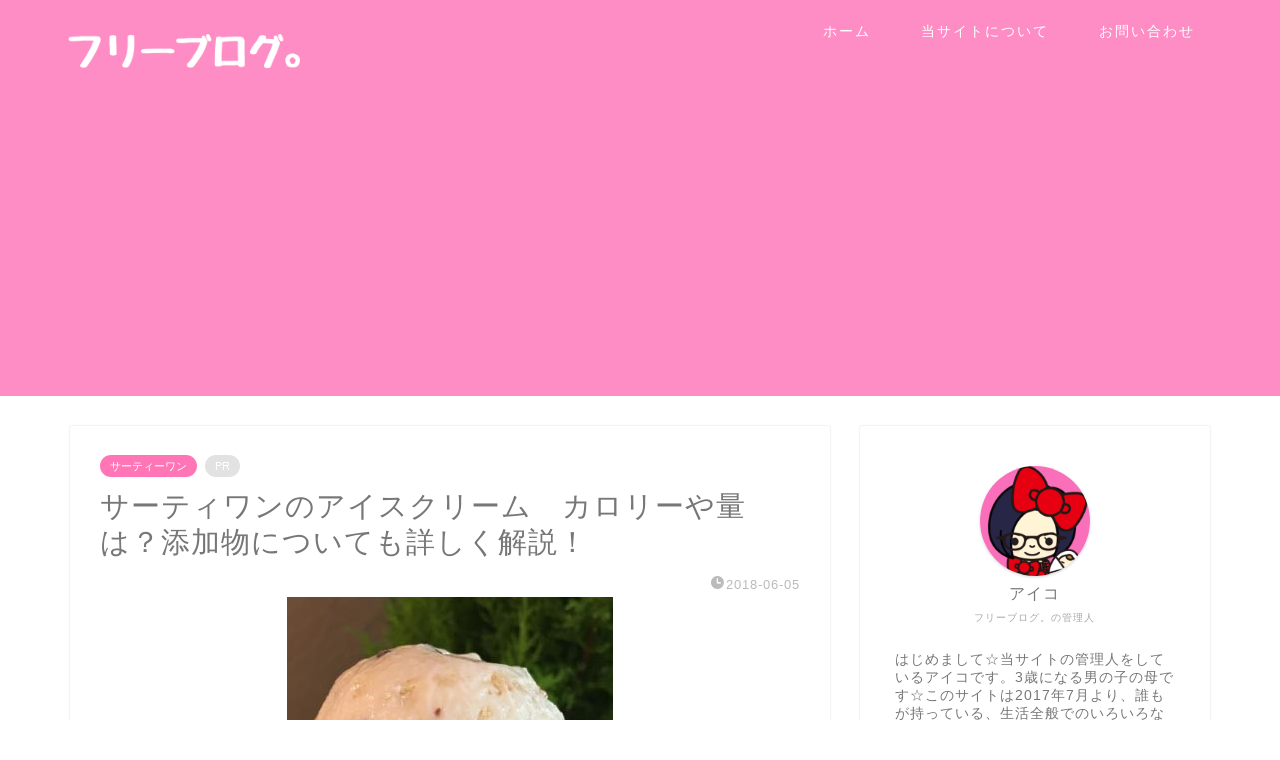

--- FILE ---
content_type: text/html; charset=UTF-8
request_url: https://freebird.nagoya/archives/4907
body_size: 27731
content:
<!DOCTYPE html>
<html lang="ja">
<head prefix="og: http://ogp.me/ns# fb: http://ogp.me/ns/fb# article: http://ogp.me/ns/article#">
<meta charset="utf-8">
<meta http-equiv="X-UA-Compatible" content="IE=edge">
<meta name="viewport" content="width=device-width, initial-scale=1">
<!-- ここからOGP -->
<meta property="og:type" content="blog">
<meta property="og:title" content="サーティワンのアイスクリーム　カロリーや量は？添加物についても詳しく解説！｜フリーブログ。"> 
<meta property="og:url" content="https://freebird.nagoya/archives/4907"> 
<meta property="og:description" content="３１（サーティワン）は大人も子どもも楽しんで食べることの出来るアイスクリームのお店です。 販売されているアイスはオーソド"> 
<meta property="og:image" content="https://freebird.nagoya/wp-content/uploads/2018/06/3d286c066077720590e492e614c9bbcc.jpg">
<meta property="og:site_name" content="フリーブログ。">
<meta property="fb:admins" content="">
<meta name="twitter:card" content="summary_large_image">
<meta name="twitter:site" content="@free_0x0_blog">
<!-- ここまでOGP --> 

<meta name="description" itemprop="description" content="３１（サーティワン）は大人も子どもも楽しんで食べることの出来るアイスクリームのお店です。 販売されているアイスはオーソド" >
<link rel="canonical" href="https://freebird.nagoya/archives/4907">
<title>サーティワンのアイスクリーム　カロリーや量は？添加物についても詳しく解説！｜フリーブログ。</title>
<meta name='robots' content='max-image-preview:large' />
<link rel='dns-prefetch' href='//ajax.googleapis.com' />
<link rel='dns-prefetch' href='//cdnjs.cloudflare.com' />
<link rel='dns-prefetch' href='//use.fontawesome.com' />
<link rel='dns-prefetch' href='//secure.gravatar.com' />
<link rel='dns-prefetch' href='//stats.wp.com' />
<link rel='dns-prefetch' href='//v0.wordpress.com' />
<link rel='dns-prefetch' href='//widgets.wp.com' />
<link rel='dns-prefetch' href='//s0.wp.com' />
<link rel='dns-prefetch' href='//0.gravatar.com' />
<link rel='dns-prefetch' href='//1.gravatar.com' />
<link rel='dns-prefetch' href='//2.gravatar.com' />
<link rel="alternate" type="application/rss+xml" title="フリーブログ。 &raquo; フィード" href="https://freebird.nagoya/feed" />
<link rel="alternate" type="application/rss+xml" title="フリーブログ。 &raquo; コメントフィード" href="https://freebird.nagoya/comments/feed" />
<link rel="alternate" title="oEmbed (JSON)" type="application/json+oembed" href="https://freebird.nagoya/wp-json/oembed/1.0/embed?url=https%3A%2F%2Ffreebird.nagoya%2Farchives%2F4907" />
<link rel="alternate" title="oEmbed (XML)" type="text/xml+oembed" href="https://freebird.nagoya/wp-json/oembed/1.0/embed?url=https%3A%2F%2Ffreebird.nagoya%2Farchives%2F4907&#038;format=xml" />
<!-- freebird.nagoya is managing ads with Advanced Ads --><script id="freeb-ready">
			window.advanced_ads_ready=function(e,a){a=a||"complete";var d=function(e){return"interactive"===a?"loading"!==e:"complete"===e};d(document.readyState)?e():document.addEventListener("readystatechange",(function(a){d(a.target.readyState)&&e()}),{once:"interactive"===a})},window.advanced_ads_ready_queue=window.advanced_ads_ready_queue||[];		</script>
		<style id='wp-img-auto-sizes-contain-inline-css' type='text/css'>
img:is([sizes=auto i],[sizes^="auto," i]){contain-intrinsic-size:3000px 1500px}
/*# sourceURL=wp-img-auto-sizes-contain-inline-css */
</style>
<style id='wp-emoji-styles-inline-css' type='text/css'>

	img.wp-smiley, img.emoji {
		display: inline !important;
		border: none !important;
		box-shadow: none !important;
		height: 1em !important;
		width: 1em !important;
		margin: 0 0.07em !important;
		vertical-align: -0.1em !important;
		background: none !important;
		padding: 0 !important;
	}
/*# sourceURL=wp-emoji-styles-inline-css */
</style>
<style id='wp-block-library-inline-css' type='text/css'>
:root{--wp-block-synced-color:#7a00df;--wp-block-synced-color--rgb:122,0,223;--wp-bound-block-color:var(--wp-block-synced-color);--wp-editor-canvas-background:#ddd;--wp-admin-theme-color:#007cba;--wp-admin-theme-color--rgb:0,124,186;--wp-admin-theme-color-darker-10:#006ba1;--wp-admin-theme-color-darker-10--rgb:0,107,160.5;--wp-admin-theme-color-darker-20:#005a87;--wp-admin-theme-color-darker-20--rgb:0,90,135;--wp-admin-border-width-focus:2px}@media (min-resolution:192dpi){:root{--wp-admin-border-width-focus:1.5px}}.wp-element-button{cursor:pointer}:root .has-very-light-gray-background-color{background-color:#eee}:root .has-very-dark-gray-background-color{background-color:#313131}:root .has-very-light-gray-color{color:#eee}:root .has-very-dark-gray-color{color:#313131}:root .has-vivid-green-cyan-to-vivid-cyan-blue-gradient-background{background:linear-gradient(135deg,#00d084,#0693e3)}:root .has-purple-crush-gradient-background{background:linear-gradient(135deg,#34e2e4,#4721fb 50%,#ab1dfe)}:root .has-hazy-dawn-gradient-background{background:linear-gradient(135deg,#faaca8,#dad0ec)}:root .has-subdued-olive-gradient-background{background:linear-gradient(135deg,#fafae1,#67a671)}:root .has-atomic-cream-gradient-background{background:linear-gradient(135deg,#fdd79a,#004a59)}:root .has-nightshade-gradient-background{background:linear-gradient(135deg,#330968,#31cdcf)}:root .has-midnight-gradient-background{background:linear-gradient(135deg,#020381,#2874fc)}:root{--wp--preset--font-size--normal:16px;--wp--preset--font-size--huge:42px}.has-regular-font-size{font-size:1em}.has-larger-font-size{font-size:2.625em}.has-normal-font-size{font-size:var(--wp--preset--font-size--normal)}.has-huge-font-size{font-size:var(--wp--preset--font-size--huge)}.has-text-align-center{text-align:center}.has-text-align-left{text-align:left}.has-text-align-right{text-align:right}.has-fit-text{white-space:nowrap!important}#end-resizable-editor-section{display:none}.aligncenter{clear:both}.items-justified-left{justify-content:flex-start}.items-justified-center{justify-content:center}.items-justified-right{justify-content:flex-end}.items-justified-space-between{justify-content:space-between}.screen-reader-text{border:0;clip-path:inset(50%);height:1px;margin:-1px;overflow:hidden;padding:0;position:absolute;width:1px;word-wrap:normal!important}.screen-reader-text:focus{background-color:#ddd;clip-path:none;color:#444;display:block;font-size:1em;height:auto;left:5px;line-height:normal;padding:15px 23px 14px;text-decoration:none;top:5px;width:auto;z-index:100000}html :where(.has-border-color){border-style:solid}html :where([style*=border-top-color]){border-top-style:solid}html :where([style*=border-right-color]){border-right-style:solid}html :where([style*=border-bottom-color]){border-bottom-style:solid}html :where([style*=border-left-color]){border-left-style:solid}html :where([style*=border-width]){border-style:solid}html :where([style*=border-top-width]){border-top-style:solid}html :where([style*=border-right-width]){border-right-style:solid}html :where([style*=border-bottom-width]){border-bottom-style:solid}html :where([style*=border-left-width]){border-left-style:solid}html :where(img[class*=wp-image-]){height:auto;max-width:100%}:where(figure){margin:0 0 1em}html :where(.is-position-sticky){--wp-admin--admin-bar--position-offset:var(--wp-admin--admin-bar--height,0px)}@media screen and (max-width:600px){html :where(.is-position-sticky){--wp-admin--admin-bar--position-offset:0px}}

/*# sourceURL=wp-block-library-inline-css */
</style><style id='global-styles-inline-css' type='text/css'>
:root{--wp--preset--aspect-ratio--square: 1;--wp--preset--aspect-ratio--4-3: 4/3;--wp--preset--aspect-ratio--3-4: 3/4;--wp--preset--aspect-ratio--3-2: 3/2;--wp--preset--aspect-ratio--2-3: 2/3;--wp--preset--aspect-ratio--16-9: 16/9;--wp--preset--aspect-ratio--9-16: 9/16;--wp--preset--color--black: #000000;--wp--preset--color--cyan-bluish-gray: #abb8c3;--wp--preset--color--white: #ffffff;--wp--preset--color--pale-pink: #f78da7;--wp--preset--color--vivid-red: #cf2e2e;--wp--preset--color--luminous-vivid-orange: #ff6900;--wp--preset--color--luminous-vivid-amber: #fcb900;--wp--preset--color--light-green-cyan: #7bdcb5;--wp--preset--color--vivid-green-cyan: #00d084;--wp--preset--color--pale-cyan-blue: #8ed1fc;--wp--preset--color--vivid-cyan-blue: #0693e3;--wp--preset--color--vivid-purple: #9b51e0;--wp--preset--gradient--vivid-cyan-blue-to-vivid-purple: linear-gradient(135deg,rgb(6,147,227) 0%,rgb(155,81,224) 100%);--wp--preset--gradient--light-green-cyan-to-vivid-green-cyan: linear-gradient(135deg,rgb(122,220,180) 0%,rgb(0,208,130) 100%);--wp--preset--gradient--luminous-vivid-amber-to-luminous-vivid-orange: linear-gradient(135deg,rgb(252,185,0) 0%,rgb(255,105,0) 100%);--wp--preset--gradient--luminous-vivid-orange-to-vivid-red: linear-gradient(135deg,rgb(255,105,0) 0%,rgb(207,46,46) 100%);--wp--preset--gradient--very-light-gray-to-cyan-bluish-gray: linear-gradient(135deg,rgb(238,238,238) 0%,rgb(169,184,195) 100%);--wp--preset--gradient--cool-to-warm-spectrum: linear-gradient(135deg,rgb(74,234,220) 0%,rgb(151,120,209) 20%,rgb(207,42,186) 40%,rgb(238,44,130) 60%,rgb(251,105,98) 80%,rgb(254,248,76) 100%);--wp--preset--gradient--blush-light-purple: linear-gradient(135deg,rgb(255,206,236) 0%,rgb(152,150,240) 100%);--wp--preset--gradient--blush-bordeaux: linear-gradient(135deg,rgb(254,205,165) 0%,rgb(254,45,45) 50%,rgb(107,0,62) 100%);--wp--preset--gradient--luminous-dusk: linear-gradient(135deg,rgb(255,203,112) 0%,rgb(199,81,192) 50%,rgb(65,88,208) 100%);--wp--preset--gradient--pale-ocean: linear-gradient(135deg,rgb(255,245,203) 0%,rgb(182,227,212) 50%,rgb(51,167,181) 100%);--wp--preset--gradient--electric-grass: linear-gradient(135deg,rgb(202,248,128) 0%,rgb(113,206,126) 100%);--wp--preset--gradient--midnight: linear-gradient(135deg,rgb(2,3,129) 0%,rgb(40,116,252) 100%);--wp--preset--font-size--small: 13px;--wp--preset--font-size--medium: 20px;--wp--preset--font-size--large: 36px;--wp--preset--font-size--x-large: 42px;--wp--preset--spacing--20: 0.44rem;--wp--preset--spacing--30: 0.67rem;--wp--preset--spacing--40: 1rem;--wp--preset--spacing--50: 1.5rem;--wp--preset--spacing--60: 2.25rem;--wp--preset--spacing--70: 3.38rem;--wp--preset--spacing--80: 5.06rem;--wp--preset--shadow--natural: 6px 6px 9px rgba(0, 0, 0, 0.2);--wp--preset--shadow--deep: 12px 12px 50px rgba(0, 0, 0, 0.4);--wp--preset--shadow--sharp: 6px 6px 0px rgba(0, 0, 0, 0.2);--wp--preset--shadow--outlined: 6px 6px 0px -3px rgb(255, 255, 255), 6px 6px rgb(0, 0, 0);--wp--preset--shadow--crisp: 6px 6px 0px rgb(0, 0, 0);}:where(.is-layout-flex){gap: 0.5em;}:where(.is-layout-grid){gap: 0.5em;}body .is-layout-flex{display: flex;}.is-layout-flex{flex-wrap: wrap;align-items: center;}.is-layout-flex > :is(*, div){margin: 0;}body .is-layout-grid{display: grid;}.is-layout-grid > :is(*, div){margin: 0;}:where(.wp-block-columns.is-layout-flex){gap: 2em;}:where(.wp-block-columns.is-layout-grid){gap: 2em;}:where(.wp-block-post-template.is-layout-flex){gap: 1.25em;}:where(.wp-block-post-template.is-layout-grid){gap: 1.25em;}.has-black-color{color: var(--wp--preset--color--black) !important;}.has-cyan-bluish-gray-color{color: var(--wp--preset--color--cyan-bluish-gray) !important;}.has-white-color{color: var(--wp--preset--color--white) !important;}.has-pale-pink-color{color: var(--wp--preset--color--pale-pink) !important;}.has-vivid-red-color{color: var(--wp--preset--color--vivid-red) !important;}.has-luminous-vivid-orange-color{color: var(--wp--preset--color--luminous-vivid-orange) !important;}.has-luminous-vivid-amber-color{color: var(--wp--preset--color--luminous-vivid-amber) !important;}.has-light-green-cyan-color{color: var(--wp--preset--color--light-green-cyan) !important;}.has-vivid-green-cyan-color{color: var(--wp--preset--color--vivid-green-cyan) !important;}.has-pale-cyan-blue-color{color: var(--wp--preset--color--pale-cyan-blue) !important;}.has-vivid-cyan-blue-color{color: var(--wp--preset--color--vivid-cyan-blue) !important;}.has-vivid-purple-color{color: var(--wp--preset--color--vivid-purple) !important;}.has-black-background-color{background-color: var(--wp--preset--color--black) !important;}.has-cyan-bluish-gray-background-color{background-color: var(--wp--preset--color--cyan-bluish-gray) !important;}.has-white-background-color{background-color: var(--wp--preset--color--white) !important;}.has-pale-pink-background-color{background-color: var(--wp--preset--color--pale-pink) !important;}.has-vivid-red-background-color{background-color: var(--wp--preset--color--vivid-red) !important;}.has-luminous-vivid-orange-background-color{background-color: var(--wp--preset--color--luminous-vivid-orange) !important;}.has-luminous-vivid-amber-background-color{background-color: var(--wp--preset--color--luminous-vivid-amber) !important;}.has-light-green-cyan-background-color{background-color: var(--wp--preset--color--light-green-cyan) !important;}.has-vivid-green-cyan-background-color{background-color: var(--wp--preset--color--vivid-green-cyan) !important;}.has-pale-cyan-blue-background-color{background-color: var(--wp--preset--color--pale-cyan-blue) !important;}.has-vivid-cyan-blue-background-color{background-color: var(--wp--preset--color--vivid-cyan-blue) !important;}.has-vivid-purple-background-color{background-color: var(--wp--preset--color--vivid-purple) !important;}.has-black-border-color{border-color: var(--wp--preset--color--black) !important;}.has-cyan-bluish-gray-border-color{border-color: var(--wp--preset--color--cyan-bluish-gray) !important;}.has-white-border-color{border-color: var(--wp--preset--color--white) !important;}.has-pale-pink-border-color{border-color: var(--wp--preset--color--pale-pink) !important;}.has-vivid-red-border-color{border-color: var(--wp--preset--color--vivid-red) !important;}.has-luminous-vivid-orange-border-color{border-color: var(--wp--preset--color--luminous-vivid-orange) !important;}.has-luminous-vivid-amber-border-color{border-color: var(--wp--preset--color--luminous-vivid-amber) !important;}.has-light-green-cyan-border-color{border-color: var(--wp--preset--color--light-green-cyan) !important;}.has-vivid-green-cyan-border-color{border-color: var(--wp--preset--color--vivid-green-cyan) !important;}.has-pale-cyan-blue-border-color{border-color: var(--wp--preset--color--pale-cyan-blue) !important;}.has-vivid-cyan-blue-border-color{border-color: var(--wp--preset--color--vivid-cyan-blue) !important;}.has-vivid-purple-border-color{border-color: var(--wp--preset--color--vivid-purple) !important;}.has-vivid-cyan-blue-to-vivid-purple-gradient-background{background: var(--wp--preset--gradient--vivid-cyan-blue-to-vivid-purple) !important;}.has-light-green-cyan-to-vivid-green-cyan-gradient-background{background: var(--wp--preset--gradient--light-green-cyan-to-vivid-green-cyan) !important;}.has-luminous-vivid-amber-to-luminous-vivid-orange-gradient-background{background: var(--wp--preset--gradient--luminous-vivid-amber-to-luminous-vivid-orange) !important;}.has-luminous-vivid-orange-to-vivid-red-gradient-background{background: var(--wp--preset--gradient--luminous-vivid-orange-to-vivid-red) !important;}.has-very-light-gray-to-cyan-bluish-gray-gradient-background{background: var(--wp--preset--gradient--very-light-gray-to-cyan-bluish-gray) !important;}.has-cool-to-warm-spectrum-gradient-background{background: var(--wp--preset--gradient--cool-to-warm-spectrum) !important;}.has-blush-light-purple-gradient-background{background: var(--wp--preset--gradient--blush-light-purple) !important;}.has-blush-bordeaux-gradient-background{background: var(--wp--preset--gradient--blush-bordeaux) !important;}.has-luminous-dusk-gradient-background{background: var(--wp--preset--gradient--luminous-dusk) !important;}.has-pale-ocean-gradient-background{background: var(--wp--preset--gradient--pale-ocean) !important;}.has-electric-grass-gradient-background{background: var(--wp--preset--gradient--electric-grass) !important;}.has-midnight-gradient-background{background: var(--wp--preset--gradient--midnight) !important;}.has-small-font-size{font-size: var(--wp--preset--font-size--small) !important;}.has-medium-font-size{font-size: var(--wp--preset--font-size--medium) !important;}.has-large-font-size{font-size: var(--wp--preset--font-size--large) !important;}.has-x-large-font-size{font-size: var(--wp--preset--font-size--x-large) !important;}
/*# sourceURL=global-styles-inline-css */
</style>

<style id='classic-theme-styles-inline-css' type='text/css'>
/*! This file is auto-generated */
.wp-block-button__link{color:#fff;background-color:#32373c;border-radius:9999px;box-shadow:none;text-decoration:none;padding:calc(.667em + 2px) calc(1.333em + 2px);font-size:1.125em}.wp-block-file__button{background:#32373c;color:#fff;text-decoration:none}
/*# sourceURL=/wp-includes/css/classic-themes.min.css */
</style>
<link rel='stylesheet' id='contact-form-7-css' href='https://freebird.nagoya/wp-content/plugins/contact-form-7/includes/css/styles.css?ver=6.1.4' type='text/css' media='all' />
<link rel='stylesheet' id='yyi_rinker_stylesheet-css' href='https://freebird.nagoya/wp-content/plugins/yyi-rinker/css/style.css?v=1.12.0&#038;ver=6.9' type='text/css' media='all' />
<link rel='stylesheet' id='theme-style-css' href='https://freebird.nagoya/wp-content/themes/jin/style.css?ver=6.9' type='text/css' media='all' />
<link rel='stylesheet' id='fontawesome-style-css' href='https://use.fontawesome.com/releases/v5.6.3/css/all.css?ver=6.9' type='text/css' media='all' />
<link rel='stylesheet' id='swiper-style-css' href='https://cdnjs.cloudflare.com/ajax/libs/Swiper/4.0.7/css/swiper.min.css?ver=6.9' type='text/css' media='all' />
<link rel='stylesheet' id='jetpack_likes-css' href='https://freebird.nagoya/wp-content/plugins/jetpack/modules/likes/style.css?ver=15.4' type='text/css' media='all' />
<script type="text/javascript" src="https://freebird.nagoya/?48ae63dd7685d5a8a3a43b305c9dd76a&amp;ver=6.9" id="48ae63dd7685d5a8a3a43b305c9dd76a-js"></script>
<script type="text/javascript" src="https://ajax.googleapis.com/ajax/libs/jquery/1.12.4/jquery.min.js?ver=6.9" id="jquery-js"></script>
<script type="text/javascript" src="https://freebird.nagoya/wp-content/plugins/yyi-rinker/js/event-tracking.js?v=1.12.0" id="yyi_rinker_event_tracking_script-js"></script>
<link rel="https://api.w.org/" href="https://freebird.nagoya/wp-json/" /><link rel="alternate" title="JSON" type="application/json" href="https://freebird.nagoya/wp-json/wp/v2/posts/4907" /><link rel='shortlink' href='https://wp.me/p8Y6Hv-1h9' />
	<style>img#wpstats{display:none}</style>
		<script type="text/javascript" language="javascript">
    var vc_pid = "885560506";
</script><script type="text/javascript" src="//aml.valuecommerce.com/vcdal.js" async></script><style>
.yyi-rinker-images {
    display: flex;
    justify-content: center;
    align-items: center;
    position: relative;

}
div.yyi-rinker-image img.yyi-rinker-main-img.hidden {
    display: none;
}

.yyi-rinker-images-arrow {
    cursor: pointer;
    position: absolute;
    top: 50%;
    display: block;
    margin-top: -11px;
    opacity: 0.6;
    width: 22px;
}

.yyi-rinker-images-arrow-left{
    left: -10px;
}
.yyi-rinker-images-arrow-right{
    right: -10px;
}

.yyi-rinker-images-arrow-left.hidden {
    display: none;
}

.yyi-rinker-images-arrow-right.hidden {
    display: none;
}
div.yyi-rinker-contents.yyi-rinker-design-tate  div.yyi-rinker-box{
    flex-direction: column;
}

div.yyi-rinker-contents.yyi-rinker-design-slim div.yyi-rinker-box .yyi-rinker-links {
    flex-direction: column;
}

div.yyi-rinker-contents.yyi-rinker-design-slim div.yyi-rinker-info {
    width: 100%;
}

div.yyi-rinker-contents.yyi-rinker-design-slim .yyi-rinker-title {
    text-align: center;
}

div.yyi-rinker-contents.yyi-rinker-design-slim .yyi-rinker-links {
    text-align: center;
}
div.yyi-rinker-contents.yyi-rinker-design-slim .yyi-rinker-image {
    margin: auto;
}

div.yyi-rinker-contents.yyi-rinker-design-slim div.yyi-rinker-info ul.yyi-rinker-links li {
	align-self: stretch;
}
div.yyi-rinker-contents.yyi-rinker-design-slim div.yyi-rinker-box div.yyi-rinker-info {
	padding: 0;
}
div.yyi-rinker-contents.yyi-rinker-design-slim div.yyi-rinker-box {
	flex-direction: column;
	padding: 14px 5px 0;
}

.yyi-rinker-design-slim div.yyi-rinker-box div.yyi-rinker-info {
	text-align: center;
}

.yyi-rinker-design-slim div.price-box span.price {
	display: block;
}

div.yyi-rinker-contents.yyi-rinker-design-slim div.yyi-rinker-info div.yyi-rinker-title a{
	font-size:16px;
}

div.yyi-rinker-contents.yyi-rinker-design-slim ul.yyi-rinker-links li.amazonkindlelink:before,  div.yyi-rinker-contents.yyi-rinker-design-slim ul.yyi-rinker-links li.amazonlink:before,  div.yyi-rinker-contents.yyi-rinker-design-slim ul.yyi-rinker-links li.rakutenlink:before, div.yyi-rinker-contents.yyi-rinker-design-slim ul.yyi-rinker-links li.yahoolink:before, div.yyi-rinker-contents.yyi-rinker-design-slim ul.yyi-rinker-links li.mercarilink:before {
	font-size:12px;
}

div.yyi-rinker-contents.yyi-rinker-design-slim ul.yyi-rinker-links li a {
	font-size: 13px;
}
.entry-content ul.yyi-rinker-links li {
	padding: 0;
}

div.yyi-rinker-contents .yyi-rinker-attention.attention_desing_right_ribbon {
    width: 89px;
    height: 91px;
    position: absolute;
    top: -1px;
    right: -1px;
    left: auto;
    overflow: hidden;
}

div.yyi-rinker-contents .yyi-rinker-attention.attention_desing_right_ribbon span {
    display: inline-block;
    width: 146px;
    position: absolute;
    padding: 4px 0;
    left: -13px;
    top: 12px;
    text-align: center;
    font-size: 12px;
    line-height: 24px;
    -webkit-transform: rotate(45deg);
    transform: rotate(45deg);
    box-shadow: 0 1px 3px rgba(0, 0, 0, 0.2);
}

div.yyi-rinker-contents .yyi-rinker-attention.attention_desing_right_ribbon {
    background: none;
}
.yyi-rinker-attention.attention_desing_right_ribbon .yyi-rinker-attention-after,
.yyi-rinker-attention.attention_desing_right_ribbon .yyi-rinker-attention-before{
display:none;
}
div.yyi-rinker-use-right_ribbon div.yyi-rinker-title {
    margin-right: 2rem;
}

				</style>	<style type="text/css">
		#wrapper {
			background-color: #fff;
			background-image: url();
					}

		.related-entry-headline-text span:before,
		#comment-title span:before,
		#reply-title span:before {
			background-color: #f94398;
			border-color: #f94398 !important;
		}

		#breadcrumb:after,
		#page-top a {
			background-color: #f9ace0;
		}

		footer {
			background-color: #f9ace0;
		}

		.footer-inner a,
		#copyright,
		#copyright-center {
			border-color: #fff !important;
			color: #fff !important;
		}

		#footer-widget-area {
			border-color: #fff !important;
		}

		.page-top-footer a {
			color: #f9ace0 !important;
		}

		#breadcrumb ul li,
		#breadcrumb ul li a {
			color: #f9ace0 !important;
		}

		body,
		a,
		a:link,
		a:visited,
		.my-profile,
		.widgettitle,
		.tabBtn-mag label {
			color: #777777;
		}

		a:hover {
			color: #78cae8;
		}

		.widget_nav_menu ul>li>a:before,
		.widget_categories ul>li>a:before,
		.widget_pages ul>li>a:before,
		.widget_recent_entries ul>li>a:before,
		.widget_archive ul>li>a:before,
		.widget_archive form:after,
		.widget_categories form:after,
		.widget_nav_menu ul>li>ul.sub-menu>li>a:before,
		.widget_categories ul>li>.children>li>a:before,
		.widget_pages ul>li>.children>li>a:before,
		.widget_nav_menu ul>li>ul.sub-menu>li>ul.sub-menu li>a:before,
		.widget_categories ul>li>.children>li>.children li>a:before,
		.widget_pages ul>li>.children>li>.children li>a:before {
			color: #f94398;
		}

		.widget_nav_menu ul .sub-menu .sub-menu li a:before {
			background-color: #777777 !important;
		}
		.d--labeling-act-border{
			border-color: rgba(119,119,119,0.18);
		}
		.c--labeling-act.d--labeling-act-solid{
			background-color: rgba(119,119,119,0.06);
		}
		.a--labeling-act{
			color: rgba(119,119,119,0.6);
		}
		.a--labeling-small-act span{
			background-color: rgba(119,119,119,0.21);
		}


		footer .footer-widget,
		footer .footer-widget a,
		footer .footer-widget ul li,
		.footer-widget.widget_nav_menu ul>li>a:before,
		.footer-widget.widget_categories ul>li>a:before,
		.footer-widget.widget_recent_entries ul>li>a:before,
		.footer-widget.widget_pages ul>li>a:before,
		.footer-widget.widget_archive ul>li>a:before,
		footer .widget_tag_cloud .tagcloud a:before {
			color: #fff !important;
			border-color: #fff !important;
		}

		footer .footer-widget .widgettitle {
			color: #fff !important;
			border-color: #ff75b5 !important;
		}

		footer .widget_nav_menu ul .children .children li a:before,
		footer .widget_categories ul .children .children li a:before,
		footer .widget_nav_menu ul .sub-menu .sub-menu li a:before {
			background-color: #fff !important;
		}

		#drawernav a:hover,
		.post-list-title,
		#prev-next p,
		#toc_container .toc_list li a {
			color: #777777 !important;
		}

		#header-box {
			background-color: #ff8dc5;
		}

		@media (min-width: 768px) {

			#header-box .header-box10-bg:before,
			#header-box .header-box11-bg:before {
				border-radius: 2px;
			}
		}

		@media (min-width: 768px) {
			.top-image-meta {
				margin-top: calc(0px - 30px);
			}
		}

		@media (min-width: 1200px) {
			.top-image-meta {
				margin-top: calc(0px);
			}
		}

		.pickup-contents:before {
			background-color: #ff8dc5 !important;
		}

		.main-image-text {
			color: #555;
		}

		.main-image-text-sub {
			color: #555;
		}

		@media (min-width: 481px) {
			#site-info {
				padding-top: 10px !important;
				padding-bottom: 10px !important;
			}
		}

		#site-info span a {
			color: #ffffff !important;
		}

		#headmenu .headsns .line a svg {
			fill: #f4f4f4 !important;
		}

		#headmenu .headsns a,
		#headmenu {
			color: #f4f4f4 !important;
			border-color: #f4f4f4 !important;
		}

		.profile-follow .line-sns a svg {
			fill: #f94398 !important;
		}

		.profile-follow .line-sns a:hover svg {
			fill: #ff75b5 !important;
		}

		.profile-follow a {
			color: #f94398 !important;
			border-color: #f94398 !important;
		}

		.profile-follow a:hover,
		#headmenu .headsns a:hover {
			color: #ff75b5 !important;
			border-color: #ff75b5 !important;
		}

		.search-box:hover {
			color: #ff75b5 !important;
			border-color: #ff75b5 !important;
		}

		#header #headmenu .headsns .line a:hover svg {
			fill: #ff75b5 !important;
		}

		.cps-icon-bar,
		#navtoggle:checked+.sp-menu-open .cps-icon-bar {
			background-color: #ffffff;
		}

		#nav-container {
			background-color: #fff;
		}

		.menu-box .menu-item svg {
			fill: #ffffff;
		}

		#drawernav ul.menu-box>li>a,
		#drawernav2 ul.menu-box>li>a,
		#drawernav3 ul.menu-box>li>a,
		#drawernav4 ul.menu-box>li>a,
		#drawernav5 ul.menu-box>li>a,
		#drawernav ul.menu-box>li.menu-item-has-children:after,
		#drawernav2 ul.menu-box>li.menu-item-has-children:after,
		#drawernav3 ul.menu-box>li.menu-item-has-children:after,
		#drawernav4 ul.menu-box>li.menu-item-has-children:after,
		#drawernav5 ul.menu-box>li.menu-item-has-children:after {
			color: #ffffff !important;
		}

		#drawernav ul.menu-box li a,
		#drawernav2 ul.menu-box li a,
		#drawernav3 ul.menu-box li a,
		#drawernav4 ul.menu-box li a,
		#drawernav5 ul.menu-box li a {
			font-size: 14px !important;
		}

		#drawernav3 ul.menu-box>li {
			color: #777777 !important;
		}

		#drawernav4 .menu-box>.menu-item>a:after,
		#drawernav3 .menu-box>.menu-item>a:after,
		#drawernav .menu-box>.menu-item>a:after {
			background-color: #ffffff !important;
		}

		#drawernav2 .menu-box>.menu-item:hover,
		#drawernav5 .menu-box>.menu-item:hover {
			border-top-color: #f94398 !important;
		}

		.cps-info-bar a {
			background-color: #fc99d3 !important;
		}

		@media (min-width: 768px) {
			.post-list-mag .post-list-item:not(:nth-child(2n)) {
				margin-right: 2.6%;
			}
		}

		@media (min-width: 768px) {

			#tab-1:checked~.tabBtn-mag li [for="tab-1"]:after,
			#tab-2:checked~.tabBtn-mag li [for="tab-2"]:after,
			#tab-3:checked~.tabBtn-mag li [for="tab-3"]:after,
			#tab-4:checked~.tabBtn-mag li [for="tab-4"]:after {
				border-top-color: #f94398 !important;
			}

			.tabBtn-mag label {
				border-bottom-color: #f94398 !important;
			}
		}

		#tab-1:checked~.tabBtn-mag li [for="tab-1"],
		#tab-2:checked~.tabBtn-mag li [for="tab-2"],
		#tab-3:checked~.tabBtn-mag li [for="tab-3"],
		#tab-4:checked~.tabBtn-mag li [for="tab-4"],
		#prev-next a.next:after,
		#prev-next a.prev:after,
		.more-cat-button a:hover span:before {
			background-color: #f94398 !important;
		}


		.swiper-slide .post-list-cat,
		.post-list-mag .post-list-cat,
		.post-list-mag3col .post-list-cat,
		.post-list-mag-sp1col .post-list-cat,
		.swiper-pagination-bullet-active,
		.pickup-cat,
		.post-list .post-list-cat,
		#breadcrumb .bcHome a:hover span:before,
		.popular-item:nth-child(1) .pop-num,
		.popular-item:nth-child(2) .pop-num,
		.popular-item:nth-child(3) .pop-num {
			background-color: #ff75b5 !important;
		}

		.sidebar-btn a,
		.profile-sns-menu {
			background-color: #ff75b5 !important;
		}

		.sp-sns-menu a,
		.pickup-contents-box a:hover .pickup-title {
			border-color: #f94398 !important;
			color: #f94398 !important;
		}

		.pro-line svg {
			fill: #f94398 !important;
		}

		.cps-post-cat a,
		.meta-cat,
		.popular-cat {
			background-color: #ff75b5 !important;
			border-color: #ff75b5 !important;
		}

		.tagicon,
		.tag-box a,
		#toc_container .toc_list>li,
		#toc_container .toc_title {
			color: #f94398 !important;
		}

		.widget_tag_cloud a::before {
			color: #777777 !important;
		}

		.tag-box a,
		#toc_container:before {
			border-color: #f94398 !important;
		}

		.cps-post-cat a:hover {
			color: #78cae8 !important;
		}

		.pagination li:not([class*="current"]) a:hover,
		.widget_tag_cloud a:hover {
			background-color: #f94398 !important;
		}

		.pagination li:not([class*="current"]) a:hover {
			opacity: 0.5 !important;
		}

		.pagination li.current a {
			background-color: #f94398 !important;
			border-color: #f94398 !important;
		}

		.nextpage a:hover span {
			color: #f94398 !important;
			border-color: #f94398 !important;
		}

		.cta-content:before {
			background-color: #f489ab !important;
		}

		.cta-text,
		.info-title {
			color: #fff !important;
		}

		#footer-widget-area.footer_style1 .widgettitle {
			border-color: #ff75b5 !important;
		}

		.sidebar_style1 .widgettitle,
		.sidebar_style5 .widgettitle {
			border-color: #f94398 !important;
		}

		.sidebar_style2 .widgettitle,
		.sidebar_style4 .widgettitle,
		.sidebar_style6 .widgettitle,
		#home-bottom-widget .widgettitle,
		#home-top-widget .widgettitle,
		#post-bottom-widget .widgettitle,
		#post-top-widget .widgettitle {
			background-color: #f94398 !important;
		}

		#home-bottom-widget .widget_search .search-box input[type="submit"],
		#home-top-widget .widget_search .search-box input[type="submit"],
		#post-bottom-widget .widget_search .search-box input[type="submit"],
		#post-top-widget .widget_search .search-box input[type="submit"] {
			background-color: #ff75b5 !important;
		}

		.tn-logo-size {
			font-size: 100% !important;
		}

		@media (min-width: 481px) {
			.tn-logo-size img {
				width: calc(100%*0.5) !important;
			}
		}

		@media (min-width: 768px) {
			.tn-logo-size img {
				width: calc(100%*2.2) !important;
			}
		}

		@media (min-width: 1200px) {
			.tn-logo-size img {
				width: 100% !important;
			}
		}

		.sp-logo-size {
			font-size: 100% !important;
		}

		.sp-logo-size img {
			width: 100% !important;
		}

		.cps-post-main ul>li:before,
		.cps-post-main ol>li:before {
			background-color: #ff75b5 !important;
		}

		.profile-card .profile-title {
			background-color: #f94398 !important;
		}

		.profile-card {
			border-color: #f94398 !important;
		}

		.cps-post-main a {
			color: #4694e2;
		}

		.cps-post-main .marker {
			background: -webkit-linear-gradient(transparent 60%, #ff7595 0%);
			background: linear-gradient(transparent 60%, #ff7595 0%);
		}

		.cps-post-main .marker2 {
			background: -webkit-linear-gradient(transparent 60%, #fff996 0%);
			background: linear-gradient(transparent 60%, #fff996 0%);
		}

		.cps-post-main .jic-sc {
			color: #e9546b;
		}


		.simple-box1 {
			border-color: #f5a0f7 !important;
		}

		.simple-box2 {
			border-color: #f4298b !important;
		}

		.simple-box3 {
			border-color: #fcfa99 !important;
		}

		.simple-box4 {
			border-color: #91c4ff !important;
		}

		.simple-box4:before {
			background-color: #91c4ff;
		}

		.simple-box5 {
			border-color: #e896c7 !important;
		}

		.simple-box5:before {
			background-color: #e896c7;
		}

		.simple-box6 {
			background-color: #ffddf8 !important;
		}

		.simple-box7 {
			border-color: #def1f9 !important;
		}

		.simple-box7:before {
			background-color: #def1f9 !important;
		}

		.simple-box8 {
			border-color: #96ddc1 !important;
		}

		.simple-box8:before {
			background-color: #96ddc1 !important;
		}

		.simple-box9:before {
			background-color: #e1c0e8 !important;
		}

		.simple-box9:after {
			border-color: #e1c0e8 #e1c0e8 #fff #fff !important;
		}

		.kaisetsu-box1:before,
		.kaisetsu-box1-title {
			background-color: #ffb49e !important;
		}

		.kaisetsu-box2 {
			border-color: #89c2f4 !important;
		}

		.kaisetsu-box2-title {
			background-color: #89c2f4 !important;
		}

		.kaisetsu-box4 {
			border-color: #ea91a9 !important;
		}

		.kaisetsu-box4-title {
			background-color: #ea91a9 !important;
		}

		.kaisetsu-box5:before {
			background-color: #57b3ba !important;
		}

		.kaisetsu-box5-title {
			background-color: #57b3ba !important;
		}

		.concept-box1 {
			border-color: #85db8f !important;
		}

		.concept-box1:after {
			background-color: #85db8f !important;
		}

		.concept-box1:before {
			content: "ポイント" !important;
			color: #85db8f !important;
		}

		.concept-box2 {
			border-color: #86e8a0 !important;
		}

		.concept-box2:after {
			background-color: #86e8a0 !important;
		}

		.concept-box2:before {
			content: "注意点" !important;
			color: #86e8a0 !important;
		}

		.concept-box3 {
			border-color: #86cee8 !important;
		}

		.concept-box3:after {
			background-color: #86cee8 !important;
		}

		.concept-box3:before {
			content: "良い例" !important;
			color: #86cee8 !important;
		}

		.concept-box4 {
			border-color: #ed8989 !important;
		}

		.concept-box4:after {
			background-color: #ed8989 !important;
		}

		.concept-box4:before {
			content: "悪い例" !important;
			color: #ed8989 !important;
		}

		.concept-box5 {
			border-color: #9e9e9e !important;
		}

		.concept-box5:after {
			background-color: #9e9e9e !important;
		}

		.concept-box5:before {
			content: "参考" !important;
			color: #9e9e9e !important;
		}

		.concept-box6 {
			border-color: #f9d395 !important;
		}

		.concept-box6:after {
			background-color: #f9d395 !important;
		}

		.concept-box6:before {
			content: "メモ" !important;
			color: #f9d395 !important;
		}

		.innerlink-box1,
		.blog-card {
			border-color: #8de8b0 !important;
		}

		.innerlink-box1-title {
			background-color: #8de8b0 !important;
			border-color: #8de8b0 !important;
		}

		.innerlink-box1:before,
		.blog-card-hl-box {
			background-color: #8de8b0 !important;
		}

		.jin-ac-box01-title::after {
			color: #f94398;
		}

		.color-button01 a,
		.color-button01 a:hover,
		.color-button01:before {
			background-color: #ea00c7 !important;
		}

		.top-image-btn-color a,
		.top-image-btn-color a:hover,
		.top-image-btn-color:before {
			background-color: #ffcd44 !important;
		}

		.color-button02 a,
		.color-button02 a:hover,
		.color-button02:before {
			background-color: #969696 !important;
		}

		.color-button01-big a,
		.color-button01-big a:hover,
		.color-button01-big:before {
			background-color: #3482db !important;
		}

		.color-button01-big a,
		.color-button01-big:before {
			border-radius: 5px !important;
		}

		.color-button01-big a {
			padding-top: 20px !important;
			padding-bottom: 20px !important;
		}

		.color-button02-big a,
		.color-button02-big a:hover,
		.color-button02-big:before {
			background-color: #fc6cce !important;
		}

		.color-button02-big a,
		.color-button02-big:before {
			border-radius: 5px !important;
		}

		.color-button02-big a {
			padding-top: 20px !important;
			padding-bottom: 20px !important;
		}

		.color-button01-big {
			width: 75% !important;
		}

		.color-button02-big {
			width: 75% !important;
		}

		.top-image-btn-color a:hover,
		.color-button01 a:hover,
		.color-button02 a:hover,
		.color-button01-big a:hover,
		.color-button02-big a:hover {
			opacity: 1;
		}

		.h2-style01 h2,
		.h2-style02 h2:before,
		.h2-style03 h2,
		.h2-style04 h2:before,
		.h2-style05 h2,
		.h2-style07 h2:before,
		.h2-style07 h2:after,
		.h3-style03 h3:before,
		.h3-style02 h3:before,
		.h3-style05 h3:before,
		.h3-style07 h3:before,
		.h2-style08 h2:after,
		.h2-style10 h2:before,
		.h2-style10 h2:after,
		.h3-style02 h3:after,
		.h4-style02 h4:before {
			background-color: #f94398 !important;
		}

		.h3-style01 h3,
		.h3-style04 h3,
		.h3-style05 h3,
		.h3-style06 h3,
		.h4-style01 h4,
		.h2-style02 h2,
		.h2-style08 h2,
		.h2-style08 h2:before,
		.h2-style09 h2,
		.h4-style03 h4 {
			border-color: #f94398 !important;
		}

		.h2-style05 h2:before {
			border-top-color: #f94398 !important;
		}

		.h2-style06 h2:before,
		.sidebar_style3 .widgettitle:after {
			background-image: linear-gradient(-45deg,
					transparent 25%,
					#f94398 25%,
					#f94398 50%,
					transparent 50%,
					transparent 75%,
					#f94398 75%,
					#f94398);
		}

		.jin-h2-icons.h2-style02 h2 .jic:before,
		.jin-h2-icons.h2-style04 h2 .jic:before,
		.jin-h2-icons.h2-style06 h2 .jic:before,
		.jin-h2-icons.h2-style07 h2 .jic:before,
		.jin-h2-icons.h2-style08 h2 .jic:before,
		.jin-h2-icons.h2-style09 h2 .jic:before,
		.jin-h2-icons.h2-style10 h2 .jic:before,
		.jin-h3-icons.h3-style01 h3 .jic:before,
		.jin-h3-icons.h3-style02 h3 .jic:before,
		.jin-h3-icons.h3-style03 h3 .jic:before,
		.jin-h3-icons.h3-style04 h3 .jic:before,
		.jin-h3-icons.h3-style05 h3 .jic:before,
		.jin-h3-icons.h3-style06 h3 .jic:before,
		.jin-h3-icons.h3-style07 h3 .jic:before,
		.jin-h4-icons.h4-style01 h4 .jic:before,
		.jin-h4-icons.h4-style02 h4 .jic:before,
		.jin-h4-icons.h4-style03 h4 .jic:before,
		.jin-h4-icons.h4-style04 h4 .jic:before {
			color: #f94398;
		}

		@media all and (-ms-high-contrast:none) {

			*::-ms-backdrop,
			.color-button01:before,
			.color-button02:before,
			.color-button01-big:before,
			.color-button02-big:before {
				background-color: #595857 !important;
			}
		}

		.jin-lp-h2 h2,
		.jin-lp-h2 h2 {
			background-color: transparent !important;
			border-color: transparent !important;
			color: #777777 !important;
		}

		.jincolumn-h3style2 {
			border-color: #f94398 !important;
		}

		.jinlph2-style1 h2:first-letter {
			color: #f94398 !important;
		}

		.jinlph2-style2 h2,
		.jinlph2-style3 h2 {
			border-color: #f94398 !important;
		}

		.jin-photo-title .jin-fusen1-down,
		.jin-photo-title .jin-fusen1-even,
		.jin-photo-title .jin-fusen1-up {
			border-left-color: #f94398;
		}

		.jin-photo-title .jin-fusen2,
		.jin-photo-title .jin-fusen3 {
			background-color: #f94398;
		}

		.jin-photo-title .jin-fusen2:before,
		.jin-photo-title .jin-fusen3:before {
			border-top-color: #f94398;
		}

		.has-huge-font-size {
			font-size: 42px !important;
		}

		.has-large-font-size {
			font-size: 36px !important;
		}

		.has-medium-font-size {
			font-size: 20px !important;
		}

		.has-normal-font-size {
			font-size: 16px !important;
		}

		.has-small-font-size {
			font-size: 13px !important;
		}
	</style>

<!-- Jetpack Open Graph Tags -->
<meta property="og:type" content="article" />
<meta property="og:title" content="サーティワンのアイスクリーム　カロリーや量は？添加物についても詳しく解説！" />
<meta property="og:url" content="https://freebird.nagoya/archives/4907" />
<meta property="og:description" content="３１（サーティワン）は大人も子どもも楽しんで食べることの出来るアイスクリームのお店です。 販売されているアイス&hellip;" />
<meta property="article:published_time" content="2018-06-05T04:45:58+00:00" />
<meta property="article:modified_time" content="2018-06-04T17:44:53+00:00" />
<meta property="og:site_name" content="フリーブログ。" />
<meta property="og:image" content="https://freebird.nagoya/wp-content/uploads/2018/06/3d286c066077720590e492e614c9bbcc.jpg" />
<meta property="og:image:width" content="326" />
<meta property="og:image:height" content="361" />
<meta property="og:image:alt" content="サーティワンのアイスクリーム　カロリーや量は？添加物についても詳しく解説！" />
<meta property="og:locale" content="ja_JP" />
<meta name="twitter:text:title" content="サーティワンのアイスクリーム　カロリーや量は？添加物についても詳しく解説！" />
<meta name="twitter:image" content="https://freebird.nagoya/wp-content/uploads/2018/06/3d286c066077720590e492e614c9bbcc.jpg?w=640" />
<meta name="twitter:image:alt" content="サーティワンのアイスクリーム　カロリーや量は？添加物についても詳しく解説！" />
<meta name="twitter:card" content="summary_large_image" />

<!-- End Jetpack Open Graph Tags -->
<style>ins.adsbygoogle { background-color: transparent; padding: 0; }</style><link rel="icon" href="https://freebird.nagoya/wp-content/uploads/2018/12/cropped-a466d4c46c26d9fa919ee6411d611e19-32x32.png" sizes="32x32" />
<link rel="icon" href="https://freebird.nagoya/wp-content/uploads/2018/12/cropped-a466d4c46c26d9fa919ee6411d611e19-192x192.png" sizes="192x192" />
<link rel="apple-touch-icon" href="https://freebird.nagoya/wp-content/uploads/2018/12/cropped-a466d4c46c26d9fa919ee6411d611e19-180x180.png" />
<meta name="msapplication-TileImage" content="https://freebird.nagoya/wp-content/uploads/2018/12/cropped-a466d4c46c26d9fa919ee6411d611e19-270x270.png" />
		<style type="text/css" id="wp-custom-css">
			.appreach{
text-align: left;
padding: 25px;
margin:20px;
border-radius:2px;
overflow: hidden;
box-shadow:0px 2px 5px 1px #e5e5e5;
}
.appreach:after {
content: "";
display: block;
clear: both;
}
.appreach img,
.appreach p {
margin: 0;
padding:0;
}
.appreach a:after {
display: none;
}
.appreach__icon {
float: left;
border-radius: 10%;
overflow: hidden;
margin: 0 3% 0 0 !important;
width: 25% !important;
height: auto !important;
max-width: 120px !important;
}
.appreach__detail {
display: inline-block;
font-size: 20px;
line-height: 1.5;
width: 72%;
max-width: 72%;
}
.appreach__detail:after {
content: "";
display: block;
clear: both;
}
p.appreach__name {
font-size: 16px;
color:#555;
padding-bottom:10px;
font-weight:bold;
line-height: 1.5em !important;
max-height: 3em;
overflow: hidden;
}
.appreach__info {
font-size: 12px !important;
color:#888;
}
.appreach__info a{
color:#aaa;
}
.appreach__developper, .appreach__price {
margin-right: 0.5em;
}
.appreach__posted a {
margin-left: 0.5em;
}
.appreach__links {
float: left;
height: 40px;
margin-top: 15px;
white-space: nowrap;
}
.appreach__aslink img {
margin-right: 10px;
height: 40px;
width: 135px;
}
.appreach__gplink img {
height: 40px;
width: 134.5px;
}
@media only screen and (max-width: 786px){
.appreach{
margin:20px 0;}
.appreach__info {
font-size: 11px !important;}
p.appreach__name {
font-size: 15px;}
}		</style>
			
<!--カエレバCSS-->
<!--アプリーチCSS-->
<link href="https://freebird.nagoya/wp-content/themes/jin/css/appreach.css" rel="stylesheet" />

<meta name="google-site-verification" content="VnSUEBVrfKRnW6upkV-bEVbu0iJUGpFIGQA01oEwJ4E" />



<!-- Global site tag (gtag.js) - Google Analytics -->
<script async src="https://www.googletagmanager.com/gtag/js?id=G-HNMSN715N0"></script>
<script>
  window.dataLayer = window.dataLayer || [];
  function gtag(){dataLayer.push(arguments);}
  gtag('js', new Date());

  gtag('config', 'UA-101852936-1');
  gtag('config', 'G-HNMSN715N0');
</script>



<script async src="//pagead2.googlesyndication.com/pagead/js/adsbygoogle.js"></script>
<script>
     (adsbygoogle = window.adsbygoogle || []).push({
          google_ad_client: "ca-pub-4147299712708752",
          enable_page_level_ads: true
     });
</script>






<link rel=”stylesheet” href=”https://cdnjs.cloudflare.com/ajax/libs/font-awesome-animation/0.0.10/font-awesome-animation.css” type=”text/css” media=”all” />
</head>
<body class="wp-singular post-template-default single single-post postid-4907 single-format-standard wp-theme-jin aa-prefix-freeb-" id="nofont-style">
<div id="wrapper">

		
	<div id="scroll-content" class="animate">
	
		<!--ヘッダー-->

					<div id="header-box" class="tn_on header-box animate">
	<div id="header" class="header-type1 header animate">
				
		<div id="site-info" class="ef">
							<span class="tn-logo-size"><a href='https://freebird.nagoya/' title='フリーブログ。' rel='home'><img src='https://freebird.nagoya/wp-content/uploads/2018/12/11f62cf464a177c514ff31ecf864ae60.png' alt='フリーブログ。'></a></span>
					</div>

				<!--グローバルナビゲーション layout3-->
		<div id="drawernav3" class="ef">
			<nav class="fixed-content ef"><ul class="menu-box"><li class="menu-item menu-item-type-custom menu-item-object-custom menu-item-home menu-item-9262"><a href="https://freebird.nagoya">ホーム</a></li>
<li class="menu-item menu-item-type-post_type menu-item-object-page menu-item-9265"><a href="https://freebird.nagoya/page-430">当サイトについて</a></li>
<li class="menu-item menu-item-type-post_type menu-item-object-page menu-item-11015"><a href="https://freebird.nagoya/page-435">お問い合わせ</a></li>
</ul></nav>		</div>
		<!--グローバルナビゲーション layout3-->
		
	
			</div>
	
		
</div>
	
			
		<!--ヘッダー-->

		<div class="clearfix"></div>

			
														
		
	<div id="contents">

		<!--メインコンテンツ-->
			<main id="main-contents" class="main-contents article_style1 animate" itemprop="mainContentOfPage">
				
								
				<section class="cps-post-box hentry">
																	<article class="cps-post">
							<header class="cps-post-header">
																<span class="cps-post-cat category-%e3%82%b5%e3%83%bc%e3%83%86%e3%82%a3%e3%83%bc%e3%83%af%e3%83%b3" itemprop="keywords"><a href="https://freebird.nagoya/archives/category/%e3%82%b7%e3%83%a7%e3%83%83%e3%83%94%e3%83%b3%e3%82%b0%e3%83%a2%e3%83%bc%e3%83%ab%e3%83%bb%e3%82%b9%e3%83%bc%e3%83%91%e3%83%bc%e3%83%bb%e3%82%b7%e3%83%a7%e3%83%83%e3%83%97/%e3%82%b5%e3%83%bc%e3%83%86%e3%82%a3%e3%83%bc%e3%83%af%e3%83%b3" style="background-color:!important;">サーティーワン</a></span>
																																 
																	<span class="cps-post-cat a--labeling-small-act d--labeling-act-solid"><span>PR</span></span>
																																								<h1 class="cps-post-title entry-title" itemprop="headline">サーティワンのアイスクリーム　カロリーや量は？添加物についても詳しく解説！</h1>
								<div class="cps-post-meta vcard">
									<span class="writer fn" itemprop="author" itemscope itemtype="https://schema.org/Person"><span itemprop="name">日々のちょっとした疑問解決隊</span></span>
									<span class="cps-post-date-box">
												<span class="cps-post-date"><i class="jic jin-ifont-watch" aria-hidden="true"></i>&nbsp;<time class="entry-date date published updated" datetime="2018-06-05T13:45:58+09:00">2018-06-05</time></span>
										</span>
								</div>
								
							</header>
																																													<div class="cps-post-thumb jin-thumb-original" itemscope itemtype="https://schema.org/ImageObject">
												<img src="https://freebird.nagoya/wp-content/uploads/2018/06/3d286c066077720590e492e614c9bbcc.jpg" class="attachment-large_size size-large_size wp-post-image" alt="サーティワンのアイスクリーム　カロリーや量は？添加物についても詳しく解説！" width ="326" height ="361" decoding="async" fetchpriority="high" />											</div>
																																																										<div class="share-top sns-design-type01">
	<div class="sns-top">
		<ol>
			<!--ツイートボタン-->
							<li class="twitter"><a href="https://twitter.com/share?url=https%3A%2F%2Ffreebird.nagoya%2Farchives%2F4907&text=%E3%82%B5%E3%83%BC%E3%83%86%E3%82%A3%E3%83%AF%E3%83%B3%E3%81%AE%E3%82%A2%E3%82%A4%E3%82%B9%E3%82%AF%E3%83%AA%E3%83%BC%E3%83%A0%E3%80%80%E3%82%AB%E3%83%AD%E3%83%AA%E3%83%BC%E3%82%84%E9%87%8F%E3%81%AF%EF%BC%9F%E6%B7%BB%E5%8A%A0%E7%89%A9%E3%81%AB%E3%81%A4%E3%81%84%E3%81%A6%E3%82%82%E8%A9%B3%E3%81%97%E3%81%8F%E8%A7%A3%E8%AA%AC%EF%BC%81 - フリーブログ。&via=free_0x0_blog&related=free_0x0_blog"><i class="jic jin-ifont-twitter"></i></a>
				</li>
						<!--Facebookボタン-->
							<li class="facebook">
				<a href="https://www.facebook.com/sharer.php?src=bm&u=https%3A%2F%2Ffreebird.nagoya%2Farchives%2F4907&t=%E3%82%B5%E3%83%BC%E3%83%86%E3%82%A3%E3%83%AF%E3%83%B3%E3%81%AE%E3%82%A2%E3%82%A4%E3%82%B9%E3%82%AF%E3%83%AA%E3%83%BC%E3%83%A0%E3%80%80%E3%82%AB%E3%83%AD%E3%83%AA%E3%83%BC%E3%82%84%E9%87%8F%E3%81%AF%EF%BC%9F%E6%B7%BB%E5%8A%A0%E7%89%A9%E3%81%AB%E3%81%A4%E3%81%84%E3%81%A6%E3%82%82%E8%A9%B3%E3%81%97%E3%81%8F%E8%A7%A3%E8%AA%AC%EF%BC%81 - フリーブログ。" onclick="javascript:window.open(this.href, '', 'menubar=no,toolbar=no,resizable=yes,scrollbars=yes,height=300,width=600');return false;"><i class="jic jin-ifont-facebook-t" aria-hidden="true"></i></a>
				</li>
						<!--はてブボタン-->
							<li class="hatebu">
				<a href="https://b.hatena.ne.jp/add?mode=confirm&url=https%3A%2F%2Ffreebird.nagoya%2Farchives%2F4907" onclick="javascript:window.open(this.href, '', 'menubar=no,toolbar=no,resizable=yes,scrollbars=yes,height=400,width=510');return false;" ><i class="font-hatena"></i></a>
				</li>
						<!--Poketボタン-->
							<li class="pocket">
				<a href="https://getpocket.com/edit?url=https%3A%2F%2Ffreebird.nagoya%2Farchives%2F4907&title=%E3%82%B5%E3%83%BC%E3%83%86%E3%82%A3%E3%83%AF%E3%83%B3%E3%81%AE%E3%82%A2%E3%82%A4%E3%82%B9%E3%82%AF%E3%83%AA%E3%83%BC%E3%83%A0%E3%80%80%E3%82%AB%E3%83%AD%E3%83%AA%E3%83%BC%E3%82%84%E9%87%8F%E3%81%AF%EF%BC%9F%E6%B7%BB%E5%8A%A0%E7%89%A9%E3%81%AB%E3%81%A4%E3%81%84%E3%81%A6%E3%82%82%E8%A9%B3%E3%81%97%E3%81%8F%E8%A7%A3%E8%AA%AC%EF%BC%81 - フリーブログ。"><i class="jic jin-ifont-pocket" aria-hidden="true"></i></a>
				</li>
							<li class="line">
				<a href="https://line.me/R/msg/text/?https%3A%2F%2Ffreebird.nagoya%2Farchives%2F4907"><i class="jic jin-ifont-line" aria-hidden="true"></i></a>
				</li>
		</ol>
	</div>
</div>
<div class="clearfix"></div>
															
							 
														 
														<div class="c--labeling-act d--labeling-act-solid"><span class="a--labeling-act">記事内に商品プロモーションを含む場合があります</span></div>
																												
							<div class="cps-post-main-box">
								<div class="cps-post-main    h2-style01 h3-style01 h4-style01 entry-content  " itemprop="articleBody">

									<div class="clearfix"></div>
										<div class="sponsor-top"></div>
				<section class="ad-single ad-top">
					<div class="center-rectangle">
						<script async src="https://pagead2.googlesyndication.com/pagead/js/adsbygoogle.js"></script>
<!-- PC用広告【レスポンシブ自動調整対応】☆2021.7.11～ -->
<ins class="adsbygoogle"
     style="display:block"
     data-ad-client="ca-pub-4147299712708752"
     data-ad-slot="4266251520"
     data-ad-format="auto"
     data-full-width-responsive="true"></ins>
<script>
     (adsbygoogle = window.adsbygoogle || []).push({});
</script>

<script async src="https://pagead2.googlesyndication.com/pagead/js/adsbygoogle.js"></script>
<!-- PC用広告【レスポンシブ自動調整対応】☆2021.7.11～ -->
<ins class="adsbygoogle"
     style="display:block"
     data-ad-client="ca-pub-4147299712708752"
     data-ad-slot="4266251520"
     data-ad-format="auto"
     data-full-width-responsive="true"></ins>
<script>
     (adsbygoogle = window.adsbygoogle || []).push({});
</script>					</div>
				</section>
						
									<hr />
<p>３１（サーティワン）は大人も子どもも楽しんで食べることの出来るアイスクリームのお店です。</p><div class="freeb-%e8%a6%8b%e5%87%ba%e3%81%973%e3%81%a4%e3%82%81%e5%89%8d" style="margin-left: auto; margin-right: auto; text-align: center; margin-top: 1px; margin-bottom: 1px; " id="freeb-655188569"><script async src="//pagead2.googlesyndication.com/pagead/js/adsbygoogle.js?client=ca-pub-4147299712708752" crossorigin="anonymous"></script><ins class="adsbygoogle" style="display:inline-block;width:336px;height:280px;" 
data-ad-client="ca-pub-4147299712708752" 
data-ad-slot="4266251520"></ins> 
<script> 
(adsbygoogle = window.adsbygoogle || []).push({}); 
</script>
</div>
<p>販売されているアイスはオーソドックスなものから、アイスの名前から味の想像が出来るような出来ないような不思議なものがあって楽しいですよね。</p>
<p>新しいものにチャレンジしたくなる私はついつい新しいフレーバー試したさに３１に足を運んでしまいます。</p>
<p>&nbsp;</p>
<p>さて、そんな何度も食べたくなる３１アイスクリームですが、気になるのはその<strong>カロリー</strong>ですね。</p>
<p>特に女性は気になりますよね。</p>
<p><strong>３１アイスクリームのカロリーはどれくらいなのでしょうか？</strong></p>
<p>&nbsp;</p>
<p>また、３１アイスは子どもも大好きですよね。</p>
<p>そんな子どもに食べさせるのに<strong>添加物</strong>なんかも気になりますよね。</p>
<p>&nbsp;</p>
<p>そこで今回の記事では、<span class="marker-under"><strong>３１アイスクリームのカロリーや量、添加物についてご紹介します。</strong></span></p>
<p>&nbsp;</p>
<p>&nbsp;</p>
<p>&nbsp;</p>
<p>&nbsp;</p>
<div class="sponsor-h2-center"></div><div class="ad-single-h2"><script async src="https://pagead2.googlesyndication.com/pagead/js/adsbygoogle.js"></script>
<!-- PC用広告【レスポンシブ自動調整対応】☆2021.7.11～ -->
<ins class="adsbygoogle"
     style="display:block"
     data-ad-client="ca-pub-4147299712708752"
     data-ad-slot="4266251520"
     data-ad-format="auto"
     data-full-width-responsive="true"></ins>
<script>
     (adsbygoogle = window.adsbygoogle || []).push({});
</script>

<script async src="https://pagead2.googlesyndication.com/pagead/js/adsbygoogle.js"></script>
<!-- PC用広告【レスポンシブ自動調整対応】☆2021.7.11～ -->
<ins class="adsbygoogle"
     style="display:block"
     data-ad-client="ca-pub-4147299712708752"
     data-ad-slot="4266251520"
     data-ad-format="auto"
     data-full-width-responsive="true"></ins>
<script>
     (adsbygoogle = window.adsbygoogle || []).push({});
</script></div><h2>サーティワンのアイスクリームのカロリーはどれくらい？</h2>
<img decoding="async" class="alignnone size-medium wp-image-4913" src="https://freebird.nagoya/wp-content/uploads/2018/06/c7b32c8b0251d6c46297d634fa342cf3-500x334.jpg" alt="サーティワンのアイスクリームのカロリーはどれくらい？" width="500" height="334" />
<p>３１（サーティワン）には色々なフレーバーがあって、１回ではとてもそのアイスの味を制覇するのは無理ですね。</p>
<p>しかし、どうしても試してみたい味は複数あって何度も足をついつい運んでしまう、何て方もいるのではないでしょうか？</p>
<p>私もそんな一人です。</p>
<p>&nbsp;</p>
<p>そんな時に気になるのは３１アイスクリームの<strong>カロリー</strong>ですよね。</p>
<p>あんなにカラフルで可愛らしいアイスクリームが低カロリーにはとても見えませんよね。</p>
<p>&nbsp;</p>
<p>しかし、※<strong>３１公式ＨＰでカロリーを確認したところそれ程飛びぬけてハイカロリーというわけでは無い</strong>ようです。</p>
<p>&nbsp;</p>
<p>※<a href="https://www.31ice.co.jp/contents/product/CaloriesandAllergy/index.html" target="_blank" rel="noopener">３１公式ＨＰ</a></p>
<p>&nbsp;</p>
<p>ここで見て分るように、<span class="marker-under">人気の<strong>ポッピンコットンキャンディのレギュラーサイズで２６９キロカロリー</strong>です。</span></p>
<p>オーソドックスな<strong>バニラで２３１キロカロリー</strong>になります。</p>
<p>&nbsp;</p>
<p>これは市販のスーパーで売られているスーパーカップやＭＯＵ（モウ）とあまり変わらないカロリーとなります。</p>
<p>&nbsp;</p>
<p>確かにハイカロリーというわけではありませんが、それほど低カロリーと言うわけではありません。</p>
<p>レギュラーサイズのアイスをダブルにすると５００キロカロリーを超えてしまう事もありますので、<strong>食べすぎには注意</strong>しましょう。</p>
<p>&nbsp;</p>
<p>&nbsp;</p>
<p>&nbsp;</p>
<div class="freeb-%e8%a6%8b%e5%87%ba%e3%81%972%e3%81%a4%e3%82%81%e5%89%8d" style="margin-left: auto; margin-right: auto; text-align: center; margin-top: 1px; margin-bottom: 1px; " id="freeb-1256150792"><script async src="//pagead2.googlesyndication.com/pagead/js/adsbygoogle.js?client=ca-pub-4147299712708752" crossorigin="anonymous"></script><ins class="adsbygoogle" style="display:inline-block;width:336px;height:280px;" 
data-ad-client="ca-pub-4147299712708752" 
data-ad-slot="4266251520"></ins> 
<script> 
(adsbygoogle = window.adsbygoogle || []).push({}); 
</script>
</div><h2>サーティワンアイスクリーム　量はどれくらいあるの？</h2>
<img decoding="async" class="alignnone size-medium wp-image-4914" src="https://freebird.nagoya/wp-content/uploads/2018/06/024a16da30c48983e8aef174b1c7407c-500x375.jpg" alt="サーティワンアイスクリーム　量はどれくらいあるの？" width="500" height="375" />
<p>３１（サーティワン）アイスクリームには<strong>スモールサイズ・レギュラーサイズ・キングサイズ</strong>と書かれてはありますが、１個がどれくらいのグラム数か分りませんよね。</p>
<p>なので、分りやすいようにまとめてみました。</p>
<p>&nbsp;</p>
<p><strong>☆スモールサイズ（キッズサイズ）</strong></p>
<p><strong>・シングル・・・約７０ｇ</strong></p>
<p><strong>・ダブル・・・約１４０ｇ</strong></p>
<p>&nbsp;</p>
<p><strong>☆レギュラーサイズ</strong></p>
<p><strong>・シングル・・・約１１０ｇ</strong></p>
<p><strong>・ダブル・・・約２２０ｇ</strong></p>
<p><strong> </strong></p>
<p><strong>☆キングサイズ</strong></p>
<p><strong>・シングル・・・約１４０ｇ</strong></p>
<p><strong>・ダブル・・・約２８０ｇ</strong></p>
<p>&nbsp;</p>
<p>&nbsp;</p>
<p>&nbsp;</p>
<p>&nbsp;</p>
<p><span id="more-4907"></span></p>
<p>&nbsp;</p>
<div class="freeb-%e5%b0%8f%e8%a6%8b%e5%87%ba%e3%81%973%e3%81%a4%e3%82%81%e5%89%8d" style="margin-left: auto; margin-right: auto; text-align: center; margin-top: 1px; margin-bottom: 1px; " id="freeb-439828038"><script async src="//pagead2.googlesyndication.com/pagead/js/adsbygoogle.js?client=ca-pub-4147299712708752" crossorigin="anonymous"></script><ins class="adsbygoogle" style="display:inline-block;width:336px;height:280px;" 
data-ad-client="ca-pub-4147299712708752" 
data-ad-slot="4266251520"></ins> 
<script> 
(adsbygoogle = window.adsbygoogle || []).push({}); 
</script>
</div><h2>サーティワンのアイスクリームには添加物が入っているの？</h2>
<img loading="lazy" decoding="async" class="alignnone size-medium wp-image-4915" src="https://freebird.nagoya/wp-content/uploads/2018/06/4cb87ba95e9085ed44cb96c1512a646b-500x334.jpg" alt="サーティワンのアイスクリームには添加物が入っているの？" width="500" height="334" />
<p>添加物は少なからず入っています。</p>
<p>３１（サーティワン）のアイスクリームって派手ですものね。</p>
<p><strong>着色料</strong>や<strong>香料</strong>は使われていること間違いありません。</p>
<p>&nbsp;</p>
<p>しかし、だからと言って<strong>必ずしも食べてはいけないと言うわけではありません。</strong></p>
<p>３１アイスクリームには確かに添加物は入っているかもしれませんが、３１じゃないコンビニやスーパーで売られているおにぎりやサンドウィッチなどのほとんどの食材に添加物は使われています。</p>
<p>&nbsp;</p>
<p><span class="marker">そもそも体に影響の出るような添加物を市販の食品で使うことは禁じられています。</span></p>
<p><strong>「毎日食べても体には影響が無い」と言う添加物の量が国際基準で決められています。</strong></p>
<p>日本の法律でも国際基準に沿うように添加物の使用の制限がされていますので、それ程気にする必要はありません。</p>
<p>&nbsp;</p>
<p>ですので、安心して３１アイスクリームを楽しみましょう。</p>
<p>&nbsp;</p>
<p>&nbsp;</p>
<p>&nbsp;</p>
<div class="freeb-%e8%a6%8b%e5%87%ba%e3%81%974%e3%81%a4%e3%82%81%e5%89%8d" style="margin-left: auto; margin-right: auto; text-align: center; margin-top: 1px; margin-bottom: 1px; " id="freeb-2075906907"><script async src="//pagead2.googlesyndication.com/pagead/js/adsbygoogle.js?client=ca-pub-4147299712708752" crossorigin="anonymous"></script><ins class="adsbygoogle" style="display:inline-block;width:336px;height:280px;" 
data-ad-client="ca-pub-4147299712708752" 
data-ad-slot="4266251520"></ins> 
<script> 
(adsbygoogle = window.adsbygoogle || []).push({}); 
</script>
</div><h2>今回のまとめ</h2>
<p>&nbsp;</p>
<p>いかがでしたか？</p>
<p>&nbsp;</p>
<p>今回の記事では、<span class="marker-under"><strong>３１アイスクリームのカロリーや量、添加物についてご紹介しました。</strong></span></p>
<p>&nbsp;</p>
<p>３１（サーティワン）のアイスクリームは見た目に対してハイカロリーというわけではありませんが、それほど低カロリーと言うわけではありません。</p>
<p><strong>公式ＨＰにカロリー表が載っていますので、気になる方はチェックしましょう。</strong></p>
<p>&nbsp;</p>
<p>３１アイスクリームには<strong>スモール・レギュラー・キング</strong>と３つのサイズがあります。</p>
<p>このアイスの各グラム数は以下のようになります。</p>
<p><strong>☆スモールサイズ（キッズサイズ）</strong></p>
<p><strong>・シングル・・・約７０ｇ</strong></p>
<p><strong>・ダブル・・・約１４０ｇ</strong></p>
<p><strong> </strong></p>
<p><strong>☆レギュラーサイズ</strong></p>
<p><strong>・シングル・・・約１１０ｇ</strong></p>
<p><strong>・ダブル・・・約２２０ｇ</strong></p>
<p><strong> </strong></p>
<p><strong>☆キングサイズ</strong></p>
<p><strong>・シングル・・・約１４０ｇ</strong></p>
<p><strong>・ダブル・・・約２８０ｇ</strong></p>
<p>&nbsp;</p>
<p>３１アイスは派手でとても可愛らしいですよね。</p>
<p>あの色を天然のもので付けるのは難しいでしょう。</p>
<p>少なからず<strong>添加物</strong>は使用されているはずです。</p>
<p>&nbsp;</p>
<p>しかし、<span class="marker">添加物は３１アイスクリームだけでなくコンビニやスーパーで売られているおにぎりやサンドウィッチなど、どの食材にも使われています。</span></p>
<p>そもそも<span class="marker-under"><strong>「毎日食べても体には影響が無い」と言う添加物の量が国際基準で決められています。</strong></span></p>
<p>日本の法律でも国際基準に沿うように添加物の使用の制限がされていますので、それ程気にする必要はありません。</p>
<p>&nbsp;</p>
<p>思ったほどハイカロリーではありませんでしたが、市販で売られているアイスと３１のアイスのカロリーはほぼ変わりません。</p>
<p>いくらカロリーがハイカロリーではないからと言っても低カロリーと言うわけではありませんし、砂糖はたくさん使われていることには変わりませんから<strong>食べすぎには注意</strong>しましょう。</p>
									
																		
									
																		
									
									
									<div class="clearfix"></div>
<div class="adarea-box">
									</div>
									
																		<div class="related-ad-unit-area"><script async src="//pagead2.googlesyndication.com/pagead/js/adsbygoogle.js"></script>
<ins class="adsbygoogle"
     style="display:block"
     data-ad-format="autorelaxed"
     data-ad-client="ca-pub-4147299712708752"
     data-ad-slot="8102136631"></ins>
<script>
     (adsbygoogle = window.adsbygoogle || []).push({});
</script></div>
																		
																			<div class="share sns-design-type01">
	<div class="sns">
		<ol>
			<!--ツイートボタン-->
							<li class="twitter"><a href="https://twitter.com/share?url=https%3A%2F%2Ffreebird.nagoya%2Farchives%2F4907&text=%E3%82%B5%E3%83%BC%E3%83%86%E3%82%A3%E3%83%AF%E3%83%B3%E3%81%AE%E3%82%A2%E3%82%A4%E3%82%B9%E3%82%AF%E3%83%AA%E3%83%BC%E3%83%A0%E3%80%80%E3%82%AB%E3%83%AD%E3%83%AA%E3%83%BC%E3%82%84%E9%87%8F%E3%81%AF%EF%BC%9F%E6%B7%BB%E5%8A%A0%E7%89%A9%E3%81%AB%E3%81%A4%E3%81%84%E3%81%A6%E3%82%82%E8%A9%B3%E3%81%97%E3%81%8F%E8%A7%A3%E8%AA%AC%EF%BC%81 - フリーブログ。&via=free_0x0_blog&related=free_0x0_blog"><i class="jic jin-ifont-twitter"></i></a>
				</li>
						<!--Facebookボタン-->
							<li class="facebook">
				<a href="https://www.facebook.com/sharer.php?src=bm&u=https%3A%2F%2Ffreebird.nagoya%2Farchives%2F4907&t=%E3%82%B5%E3%83%BC%E3%83%86%E3%82%A3%E3%83%AF%E3%83%B3%E3%81%AE%E3%82%A2%E3%82%A4%E3%82%B9%E3%82%AF%E3%83%AA%E3%83%BC%E3%83%A0%E3%80%80%E3%82%AB%E3%83%AD%E3%83%AA%E3%83%BC%E3%82%84%E9%87%8F%E3%81%AF%EF%BC%9F%E6%B7%BB%E5%8A%A0%E7%89%A9%E3%81%AB%E3%81%A4%E3%81%84%E3%81%A6%E3%82%82%E8%A9%B3%E3%81%97%E3%81%8F%E8%A7%A3%E8%AA%AC%EF%BC%81 - フリーブログ。" onclick="javascript:window.open(this.href, '', 'menubar=no,toolbar=no,resizable=yes,scrollbars=yes,height=300,width=600');return false;"><i class="jic jin-ifont-facebook-t" aria-hidden="true"></i></a>
				</li>
						<!--はてブボタン-->
							<li class="hatebu">
				<a href="https://b.hatena.ne.jp/add?mode=confirm&url=https%3A%2F%2Ffreebird.nagoya%2Farchives%2F4907" onclick="javascript:window.open(this.href, '', 'menubar=no,toolbar=no,resizable=yes,scrollbars=yes,height=400,width=510');return false;" ><i class="font-hatena"></i></a>
				</li>
						<!--Poketボタン-->
							<li class="pocket">
				<a href="https://getpocket.com/edit?url=https%3A%2F%2Ffreebird.nagoya%2Farchives%2F4907&title=%E3%82%B5%E3%83%BC%E3%83%86%E3%82%A3%E3%83%AF%E3%83%B3%E3%81%AE%E3%82%A2%E3%82%A4%E3%82%B9%E3%82%AF%E3%83%AA%E3%83%BC%E3%83%A0%E3%80%80%E3%82%AB%E3%83%AD%E3%83%AA%E3%83%BC%E3%82%84%E9%87%8F%E3%81%AF%EF%BC%9F%E6%B7%BB%E5%8A%A0%E7%89%A9%E3%81%AB%E3%81%A4%E3%81%84%E3%81%A6%E3%82%82%E8%A9%B3%E3%81%97%E3%81%8F%E8%A7%A3%E8%AA%AC%EF%BC%81 - フリーブログ。"><i class="jic jin-ifont-pocket" aria-hidden="true"></i></a>
				</li>
							<li class="line">
				<a href="https://line.me/R/msg/text/?https%3A%2F%2Ffreebird.nagoya%2Farchives%2F4907"><i class="jic jin-ifont-line" aria-hidden="true"></i></a>
				</li>
		</ol>
	</div>
</div>

																		
									

															
								</div>
							</div>
						</article>
						
														</section>
				
								
																
								
<div class="toppost-list-box-simple">
<section class="related-entry-section toppost-list-box-inner">
		<div class="related-entry-headline">
		<div class="related-entry-headline-text ef"><span class="fa-headline"><i class="jic jin-ifont-post" aria-hidden="true"></i>RELATED POST</span></div>
	</div>
						<div class="post-list-mag3col-slide related-slide">
			<div class="swiper-container2">
				<ul class="swiper-wrapper">
					<li class="swiper-slide">
	<article class="post-list-item" itemscope itemtype="https://schema.org/BlogPosting">
		<a class="post-list-link" rel="bookmark" href="https://freebird.nagoya/archives/754" itemprop='mainEntityOfPage'>
			<div class="post-list-inner">
				<div class="post-list-thumb" itemprop="image" itemscope itemtype="https://schema.org/ImageObject">
																		<img src="https://freebird.nagoya/wp-content/uploads/2017/08/21.jpg" class="attachment-small_size size-small_size wp-post-image" alt="" width ="235" height ="132" decoding="async" loading="lazy" />							<meta itemprop="url" content="https://freebird.nagoya/wp-content/uploads/2017/08/21.jpg">
							<meta itemprop="width" content="320">
							<meta itemprop="height" content="180">
															</div>
				<div class="post-list-meta vcard">
										<span class="post-list-cat category-%e3%82%b7%e3%83%a7%e3%83%83%e3%83%94%e3%83%b3%e3%82%b0%e3%83%a2%e3%83%bc%e3%83%ab%e3%83%bb%e3%82%b9%e3%83%bc%e3%83%91%e3%83%bc%e3%83%bb%e3%82%b7%e3%83%a7%e3%83%83%e3%83%97" style="background-color:!important;" itemprop="keywords">ショッピングモール・スーパー・ショップ</span>
					
					<h2 class="post-list-title entry-title" itemprop="headline">愛媛の土産おすすめ５選を地元民の目からご紹介します!</h2>
											<span class="post-list-date date updated ef" itemprop="datePublished dateModified" datetime="2017-08-10" content="2017-08-10">2017-08-10</span>
					
					<span class="writer fn" itemprop="author" itemscope itemtype="https://schema.org/Person"><span itemprop="name">日々のちょっとした疑問解決隊</span></span>

					<div class="post-list-publisher" itemprop="publisher" itemscope itemtype="https://schema.org/Organization">
						<span itemprop="logo" itemscope itemtype="https://schema.org/ImageObject">
							<span itemprop="url">https://freebird.nagoya/wp-content/uploads/2018/12/11f62cf464a177c514ff31ecf864ae60.png</span>
						</span>
						<span itemprop="name">フリーブログ。</span>
					</div>
				</div>
			</div>
		</a>
	</article>
</li>					<li class="swiper-slide">
	<article class="post-list-item" itemscope itemtype="https://schema.org/BlogPosting">
		<a class="post-list-link" rel="bookmark" href="https://freebird.nagoya/archives/2559" itemprop='mainEntityOfPage'>
			<div class="post-list-inner">
				<div class="post-list-thumb" itemprop="image" itemscope itemtype="https://schema.org/ImageObject">
																		<img src="https://freebird.nagoya/wp-content/uploads/2017/12/827.jpg" class="attachment-small_size size-small_size wp-post-image" alt="プライムツリー赤池のベビー用品は？ベビールームや授乳室についても詳しくご紹介！" width ="235" height ="132" decoding="async" loading="lazy" />							<meta itemprop="url" content="https://freebird.nagoya/wp-content/uploads/2017/12/827.jpg">
							<meta itemprop="width" content="320">
							<meta itemprop="height" content="180">
															</div>
				<div class="post-list-meta vcard">
										<span class="post-list-cat category-%e3%82%b7%e3%83%a7%e3%83%83%e3%83%94%e3%83%b3%e3%82%b0%e3%83%a2%e3%83%bc%e3%83%ab%e3%83%bb%e3%82%b9%e3%83%bc%e3%83%91%e3%83%bc%e3%83%bb%e3%82%b7%e3%83%a7%e3%83%83%e3%83%97" style="background-color:!important;" itemprop="keywords">ショッピングモール・スーパー・ショップ</span>
					
					<h2 class="post-list-title entry-title" itemprop="headline">プライムツリー赤池のベビー用品は？ベビールームや授乳室についても詳しくご紹介！</h2>
											<span class="post-list-date date updated ef" itemprop="datePublished dateModified" datetime="2017-12-17" content="2017-12-17">2017-12-17</span>
					
					<span class="writer fn" itemprop="author" itemscope itemtype="https://schema.org/Person"><span itemprop="name">日々のちょっとした疑問解決隊</span></span>

					<div class="post-list-publisher" itemprop="publisher" itemscope itemtype="https://schema.org/Organization">
						<span itemprop="logo" itemscope itemtype="https://schema.org/ImageObject">
							<span itemprop="url">https://freebird.nagoya/wp-content/uploads/2018/12/11f62cf464a177c514ff31ecf864ae60.png</span>
						</span>
						<span itemprop="name">フリーブログ。</span>
					</div>
				</div>
			</div>
		</a>
	</article>
</li>					<li class="swiper-slide">
	<article class="post-list-item" itemscope itemtype="https://schema.org/BlogPosting">
		<a class="post-list-link" rel="bookmark" href="https://freebird.nagoya/archives/2088" itemprop='mainEntityOfPage'>
			<div class="post-list-inner">
				<div class="post-list-thumb" itemprop="image" itemscope itemtype="https://schema.org/ImageObject">
																		<img src="https://freebird.nagoya/wp-content/uploads/2017/11/657.jpg" class="attachment-small_size size-small_size wp-post-image" alt="名古屋港水族館の駐車場" width ="235" height ="132" decoding="async" loading="lazy" />							<meta itemprop="url" content="https://freebird.nagoya/wp-content/uploads/2017/11/657.jpg">
							<meta itemprop="width" content="320">
							<meta itemprop="height" content="180">
															</div>
				<div class="post-list-meta vcard">
										<span class="post-list-cat category-%e3%82%b7%e3%83%a7%e3%83%83%e3%83%94%e3%83%b3%e3%82%b0%e3%83%a2%e3%83%bc%e3%83%ab%e3%83%bb%e3%82%b9%e3%83%bc%e3%83%91%e3%83%bc%e3%83%bb%e3%82%b7%e3%83%a7%e3%83%83%e3%83%97" style="background-color:!important;" itemprop="keywords">ショッピングモール・スーパー・ショップ</span>
					
					<h2 class="post-list-title entry-title" itemprop="headline">名古屋港水族館の駐車場は？料金は？近いところはどこかご紹介！</h2>
											<span class="post-list-date date updated ef" itemprop="datePublished dateModified" datetime="2017-11-19" content="2017-11-19">2017-11-19</span>
					
					<span class="writer fn" itemprop="author" itemscope itemtype="https://schema.org/Person"><span itemprop="name">日々のちょっとした疑問解決隊</span></span>

					<div class="post-list-publisher" itemprop="publisher" itemscope itemtype="https://schema.org/Organization">
						<span itemprop="logo" itemscope itemtype="https://schema.org/ImageObject">
							<span itemprop="url">https://freebird.nagoya/wp-content/uploads/2018/12/11f62cf464a177c514ff31ecf864ae60.png</span>
						</span>
						<span itemprop="name">フリーブログ。</span>
					</div>
				</div>
			</div>
		</a>
	</article>
</li>						</ul>
				<div class="swiper-pagination"></div>
				<div class="swiper-button-prev"></div>
				<div class="swiper-button-next"></div>
			</div>
		</div>
			</section>
</div>
<div class="clearfix"></div>
	

									<div class="related-ad-area">
				<section class="ad-single">
					
					<div class="left-rectangle">
						<div class="sponsor-center"></div>
						<script async src="https://pagead2.googlesyndication.com/pagead/js/adsbygoogle.js"></script>
<!-- PC用広告【レスポンシブ自動調整対応】☆2021.7.11～ -->
<ins class="adsbygoogle"
     style="display:block"
     data-ad-client="ca-pub-4147299712708752"
     data-ad-slot="4266251520"
     data-ad-format="auto"
     data-full-width-responsive="true"></ins>
<script>
     (adsbygoogle = window.adsbygoogle || []).push({});
</script>					</div>
					<div class="right-rectangle">
						<div class="sponsor-center"></div>
						<script async src="https://pagead2.googlesyndication.com/pagead/js/adsbygoogle.js"></script>
<!-- PC用広告【レスポンシブ自動調整対応】☆2021.7.11～ -->
<ins class="adsbygoogle"
     style="display:block"
     data-ad-client="ca-pub-4147299712708752"
     data-ad-slot="4266251520"
     data-ad-format="auto"
     data-full-width-responsive="true"></ins>
<script>
     (adsbygoogle = window.adsbygoogle || []).push({});
</script>					</div>
					<div class="clearfix"></div>
				</section>
			</div>
														
				
				
							</main>

		<!--サイドバー-->
<div id="sidebar" class="sideber sidebar_style1 animate" role="complementary" itemscope itemtype="https://schema.org/WPSideBar">
		
	<div id="widget-profile-2" class="widget widget-profile">		<div class="my-profile">
			<div class="myjob">フリーブログ。の管理人</div>
			<div class="myname">アイコ</div>
			<div class="my-profile-thumb">		
				<a href="https://freebird.nagoya/archives/4907"><img src="https://freebird.nagoya/wp-content/uploads/2018/12/UtBDwiq77dBvILT1498651968_1498652659-300x300.png" alt="" width="110" height="110" /></a>
			</div>
			<div class="myintro">はじめまして☆当サイトの管理人をしているアイコです。3歳になる男の子の母です☆このサイトは2017年7月より、誰もが持っている、生活全般でのいろいろな悩みや疑問を解決して頂くために運営しております＾＾フリーブログ。の記事を読んであなたの悩みや疑問が少しでも解決頂ければ嬉しいです♪</div>
						<div class="profile-sns-menu">
				<div class="profile-sns-menu-title ef">＼ Follow me ／</div>
				<ul>
										<li class="pro-tw"><a href="https://freebird.nagoya/page-430" target="_blank"><i class="jic-type jin-ifont-twitter"></i></a></li>
																																			<li class="pro-contact"><a href="https://freebird.nagoya/page-435" target="_blank"><i class="jic-type jin-ifont-mail" aria-hidden="true"></i></a></li>
									</ul>
			</div>
			<style type="text/css">
				.my-profile{
										padding-bottom: 85px;
									}
			</style>
					</div>
		</div><div id="twitter_timeline-2" class="widget widget_twitter_timeline"><div class="widgettitle ef">Twitter Follow☆彡</div><a class="twitter-timeline" data-height="300" data-theme="light" data-border-color="#e8e8e8" data-lang="JA" data-partner="jetpack" data-chrome="noheader noborders" href="https://twitter.com/@free_0x0_blog" href="https://twitter.com/@free_0x0_blog">ツイート</a></div><div id="categories-2" class="widget widget_categories"><div class="widgettitle ef">カテゴリーはこちら☆彡</div>
			<ul>
					<li class="cat-item cat-item-279"><a href="https://freebird.nagoya/archives/category/bbq%e3%83%bb%e7%84%bc%e8%82%89">BBQ・焼肉</a>
<ul class='children'>
	<li class="cat-item cat-item-280"><a href="https://freebird.nagoya/archives/category/bbq%e3%83%bb%e7%84%bc%e8%82%89/%e4%b8%8b%e3%81%94%e3%81%97%e3%82%89%e3%81%88">下ごしらえ</a>
</li>
</ul>
</li>
	<li class="cat-item cat-item-218"><a href="https://freebird.nagoya/archives/category/%e3%82%af%e3%83%a9%e3%82%b7%e3%83%83%e3%82%af">クラシック</a>
<ul class='children'>
	<li class="cat-item cat-item-219"><a href="https://freebird.nagoya/archives/category/%e3%82%af%e3%83%a9%e3%82%b7%e3%83%83%e3%82%af/%e3%82%af%e3%83%a9%e3%82%b7%e3%83%83%e3%82%af%e3%82%b3%e3%83%b3%e3%82%b5%e3%83%bc%e3%83%88">クラシックコンサート</a>
</li>
</ul>
</li>
	<li class="cat-item cat-item-234"><a href="https://freebird.nagoya/archives/category/%e3%82%af%e3%83%ac%e3%82%b8%e3%83%83%e3%83%88%e3%82%ab%e3%83%bc%e3%83%89%e3%83%bb%e3%83%9d%e3%82%a4%e3%83%b3%e3%83%88">クレジットカード・ポイント</a>
<ul class='children'>
	<li class="cat-item cat-item-220"><a href="https://freebird.nagoya/archives/category/%e3%82%af%e3%83%ac%e3%82%b8%e3%83%83%e3%83%88%e3%82%ab%e3%83%bc%e3%83%89%e3%83%bb%e3%83%9d%e3%82%a4%e3%83%b3%e3%83%88/%e4%b8%89%e4%ba%95%e3%82%b7%e3%83%a7%e3%83%83%e3%83%94%e3%83%b3%e3%82%b0%e3%83%91%e3%83%bc%e3%82%af%e3%82%ab%e3%83%bc%e3%83%89">三井ショッピングパークカード</a>
</li>
</ul>
</li>
	<li class="cat-item cat-item-292"><a href="https://freebird.nagoya/archives/category/%e3%82%b0%e3%83%ab%e3%83%a1">グルメ</a>
</li>
	<li class="cat-item cat-item-1"><a href="https://freebird.nagoya/archives/category/%e3%82%b7%e3%83%a7%e3%83%83%e3%83%94%e3%83%b3%e3%82%b0%e3%83%a2%e3%83%bc%e3%83%ab%e3%83%bb%e3%82%b9%e3%83%bc%e3%83%91%e3%83%bc%e3%83%bb%e3%82%b7%e3%83%a7%e3%83%83%e3%83%97">ショッピングモール・スーパー・ショップ</a>
<ul class='children'>
	<li class="cat-item cat-item-78"><a href="https://freebird.nagoya/archives/category/%e3%82%b7%e3%83%a7%e3%83%83%e3%83%94%e3%83%b3%e3%82%b0%e3%83%a2%e3%83%bc%e3%83%ab%e3%83%bb%e3%82%b9%e3%83%bc%e3%83%91%e3%83%bc%e3%83%bb%e3%82%b7%e3%83%a7%e3%83%83%e3%83%97/ikea%e9%95%b7%e4%b9%85%e6%89%8b">IKEA長久手</a>
</li>
	<li class="cat-item cat-item-181"><a href="https://freebird.nagoya/archives/category/%e3%82%b7%e3%83%a7%e3%83%83%e3%83%94%e3%83%b3%e3%82%b0%e3%83%a2%e3%83%bc%e3%83%ab%e3%83%bb%e3%82%b9%e3%83%bc%e3%83%91%e3%83%bc%e3%83%bb%e3%82%b7%e3%83%a7%e3%83%83%e3%83%97/%e3%82%89%e3%82%89%e3%81%bd%e3%83%bc%e3%81%a8%e5%90%8d%e5%8f%a4%e5%b1%8b%e3%81%bf%e3%81%aa%e3%81%a8%e3%82%a2%e3%82%af%e3%83%ab%e3%82%b9">ららぽーと名古屋みなとアクルス</a>
</li>
	<li class="cat-item cat-item-155"><a href="https://freebird.nagoya/archives/category/%e3%82%b7%e3%83%a7%e3%83%83%e3%83%94%e3%83%b3%e3%82%b0%e3%83%a2%e3%83%bc%e3%83%ab%e3%83%bb%e3%82%b9%e3%83%bc%e3%83%91%e3%83%bc%e3%83%bb%e3%82%b7%e3%83%a7%e3%83%83%e3%83%97/%e3%82%a4%e3%82%aa%e3%83%b3%e3%83%a2%e3%83%bc%e3%83%ab%e5%ba%83%e5%b3%b6%e5%ba%9c%e4%b8%ad%ef%bc%88%e3%82%bd%e3%83%ac%e3%82%a4%e3%83%a6%e5%ba%83%e5%b3%b6%ef%bc%89">イオンモール広島府中（ソレイユ広島）</a>
</li>
	<li class="cat-item cat-item-111"><a href="https://freebird.nagoya/archives/category/%e3%82%b7%e3%83%a7%e3%83%83%e3%83%94%e3%83%b3%e3%82%b0%e3%83%a2%e3%83%bc%e3%83%ab%e3%83%bb%e3%82%b9%e3%83%bc%e3%83%91%e3%83%bc%e3%83%bb%e3%82%b7%e3%83%a7%e3%83%83%e3%83%97/%e3%82%b3%e3%82%b9%e3%83%88%e3%82%b3%e5%b2%90%e9%98%9c%e7%be%bd%e5%b3%b6%e5%80%89%e5%ba%ab%e5%ba%97">コストコ岐阜羽島倉庫店</a>
</li>
	<li class="cat-item cat-item-82"><a href="https://freebird.nagoya/archives/category/%e3%82%b7%e3%83%a7%e3%83%83%e3%83%94%e3%83%b3%e3%82%b0%e3%83%a2%e3%83%bc%e3%83%ab%e3%83%bb%e3%82%b9%e3%83%bc%e3%83%91%e3%83%bc%e3%83%bb%e3%82%b7%e3%83%a7%e3%83%83%e3%83%97/%e3%82%b5%e3%83%bc%e3%83%86%e3%82%a3%e3%83%bc%e3%83%af%e3%83%b3">サーティーワン</a>
</li>
	<li class="cat-item cat-item-98"><a href="https://freebird.nagoya/archives/category/%e3%82%b7%e3%83%a7%e3%83%83%e3%83%94%e3%83%b3%e3%82%b0%e3%83%a2%e3%83%bc%e3%83%ab%e3%83%bb%e3%82%b9%e3%83%bc%e3%83%91%e3%83%bc%e3%83%bb%e3%82%b7%e3%83%a7%e3%83%83%e3%83%97/%e3%83%97%e3%83%a9%e3%82%a4%e3%83%a0%e3%83%84%e3%83%aa%e3%83%bc%e8%b5%a4%e6%b1%a0">プライムツリー赤池</a>
</li>
</ul>
</li>
	<li class="cat-item cat-item-260"><a href="https://freebird.nagoya/archives/category/%e3%82%b9%e3%82%bf%e3%83%bc%e3%83%90%e3%83%83%e3%82%af%e3%82%b9">スターバックス</a>
<ul class='children'>
	<li class="cat-item cat-item-261"><a href="https://freebird.nagoya/archives/category/%e3%82%b9%e3%82%bf%e3%83%bc%e3%83%90%e3%83%83%e3%82%af%e3%82%b9/%e5%8c%97%e5%90%8d%e5%8f%a4%e5%b1%8b%e5%ba%97">北名古屋店</a>
</li>
</ul>
</li>
	<li class="cat-item cat-item-232"><a href="https://freebird.nagoya/archives/category/%e3%83%86%e3%83%ac%e3%83%93">テレビ</a>
</li>
	<li class="cat-item cat-item-214"><a href="https://freebird.nagoya/archives/category/%e4%ba%8b%e5%8b%99%e3%81%ae%e4%bb%95%e4%ba%8b">事務の仕事</a>
</li>
	<li class="cat-item cat-item-254"><a href="https://freebird.nagoya/archives/category/%e4%bb%a4%e5%92%8c">令和</a>
</li>
	<li class="cat-item cat-item-210"><a href="https://freebird.nagoya/archives/category/%e5%86%ac%e3%81%ae%e7%94%9f%e6%b4%bb%e3%83%bb%e3%82%a4%e3%83%99%e3%83%b3%e3%83%88">冬の生活・イベント</a>
<ul class='children'>
	<li class="cat-item cat-item-66"><a href="https://freebird.nagoya/archives/category/%e5%86%ac%e3%81%ae%e7%94%9f%e6%b4%bb%e3%83%bb%e3%82%a4%e3%83%99%e3%83%b3%e3%83%88/%e3%81%8a%e3%81%9b%e3%81%a1">おせち</a>
</li>
	<li class="cat-item cat-item-75"><a href="https://freebird.nagoya/archives/category/%e5%86%ac%e3%81%ae%e7%94%9f%e6%b4%bb%e3%83%bb%e3%82%a4%e3%83%99%e3%83%b3%e3%83%88/%e3%81%8a%e6%ad%b3%e6%9a%ae">お歳暮</a>
</li>
	<li class="cat-item cat-item-171"><a href="https://freebird.nagoya/archives/category/%e5%86%ac%e3%81%ae%e7%94%9f%e6%b4%bb%e3%83%bb%e3%82%a4%e3%83%99%e3%83%b3%e3%83%88/%e3%82%af%e3%83%aa%e3%82%b9%e3%83%9e%e3%82%b9%e3%81%ae%e3%82%b2%e3%83%bc%e3%83%a0">クリスマスのゲーム</a>
</li>
	<li class="cat-item cat-item-169"><a href="https://freebird.nagoya/archives/category/%e5%86%ac%e3%81%ae%e7%94%9f%e6%b4%bb%e3%83%bb%e3%82%a4%e3%83%99%e3%83%b3%e3%83%88/%e3%82%af%e3%83%aa%e3%82%b9%e3%83%9e%e3%82%b9%e3%81%ae%e3%83%9b%e3%83%bc%e3%83%a0%e3%83%91%e3%83%bc%e3%83%86%e3%82%a3%e3%83%bc">クリスマスのホームパーティー</a>
</li>
	<li class="cat-item cat-item-168"><a href="https://freebird.nagoya/archives/category/%e5%86%ac%e3%81%ae%e7%94%9f%e6%b4%bb%e3%83%bb%e3%82%a4%e3%83%99%e3%83%b3%e3%83%88/%e3%82%af%e3%83%aa%e3%82%b9%e3%83%9e%e3%82%b9%e3%81%ae%e6%96%99%e7%90%86">クリスマスの料理</a>
</li>
	<li class="cat-item cat-item-60"><a href="https://freebird.nagoya/archives/category/%e5%86%ac%e3%81%ae%e7%94%9f%e6%b4%bb%e3%83%bb%e3%82%a4%e3%83%99%e3%83%b3%e3%83%88/%e3%82%af%e3%83%aa%e3%82%b9%e3%83%9e%e3%82%b9%e3%81%ae%e9%a3%be%e3%82%8a%e3%81%a4%e3%81%91">クリスマスの飾りつけ</a>
	<ul class='children'>
	<li class="cat-item cat-item-200"><a href="https://freebird.nagoya/archives/category/%e5%86%ac%e3%81%ae%e7%94%9f%e6%b4%bb%e3%83%bb%e3%82%a4%e3%83%99%e3%83%b3%e3%83%88/%e3%82%af%e3%83%aa%e3%82%b9%e3%83%9e%e3%82%b9%e3%81%ae%e9%a3%be%e3%82%8a%e3%81%a4%e3%81%91/%e3%82%a2%e3%83%89%e3%83%99%e3%83%b3%e3%83%88%e3%82%ab%e3%83%ac%e3%83%b3%e3%83%80%e3%83%bc">アドベントカレンダー</a>
</li>
	</ul>
</li>
	<li class="cat-item cat-item-103"><a href="https://freebird.nagoya/archives/category/%e5%86%ac%e3%81%ae%e7%94%9f%e6%b4%bb%e3%83%bb%e3%82%a4%e3%83%99%e3%83%b3%e3%83%88/%e3%83%90%e3%83%ac%e3%83%b3%e3%82%bf%e3%82%a4%e3%83%b3">バレンタイン</a>
</li>
	<li class="cat-item cat-item-175"><a href="https://freebird.nagoya/archives/category/%e5%86%ac%e3%81%ae%e7%94%9f%e6%b4%bb%e3%83%bb%e3%82%a4%e3%83%99%e3%83%b3%e3%83%88/%e5%88%9d%e8%a9%a3%ef%bc%88%e5%96%aa%e4%b8%ad%ef%bc%89">初詣（喪中）</a>
</li>
	<li class="cat-item cat-item-71"><a href="https://freebird.nagoya/archives/category/%e5%86%ac%e3%81%ae%e7%94%9f%e6%b4%bb%e3%83%bb%e3%82%a4%e3%83%99%e3%83%b3%e3%83%88/%e5%b9%b4%e8%b3%80%e7%8a%b6">年賀状</a>
</li>
	<li class="cat-item cat-item-170"><a href="https://freebird.nagoya/archives/category/%e5%86%ac%e3%81%ae%e7%94%9f%e6%b4%bb%e3%83%bb%e3%82%a4%e3%83%99%e3%83%b3%e3%83%88/%e5%b9%bc%e7%a8%9a%e5%9c%92%e3%81%ae%e3%82%af%e3%83%aa%e3%82%b9%e3%83%9e%e3%82%b9">幼稚園のクリスマス</a>
</li>
	<li class="cat-item cat-item-174"><a href="https://freebird.nagoya/archives/category/%e5%86%ac%e3%81%ae%e7%94%9f%e6%b4%bb%e3%83%bb%e3%82%a4%e3%83%99%e3%83%b3%e3%83%88/%e6%88%90%e4%ba%ba%e5%bc%8f%e3%81%ae%e5%89%8d%e6%92%ae%e3%82%8a">成人式の前撮り</a>
</li>
	<li class="cat-item cat-item-102"><a href="https://freebird.nagoya/archives/category/%e5%86%ac%e3%81%ae%e7%94%9f%e6%b4%bb%e3%83%bb%e3%82%a4%e3%83%99%e3%83%b3%e3%83%88/%e6%96%b0%e5%b9%b4%e3%81%ae%e6%8c%a8%e6%8b%b6">新年の挨拶</a>
</li>
	<li class="cat-item cat-item-76"><a href="https://freebird.nagoya/archives/category/%e5%86%ac%e3%81%ae%e7%94%9f%e6%b4%bb%e3%83%bb%e3%82%a4%e3%83%99%e3%83%b3%e3%83%88/%e6%9d%be%e5%b1%b1%e5%b8%82%e3%81%ae%e3%82%a4%e3%83%ab%e3%83%9f%e3%83%8d%e3%83%bc%e3%82%b7%e3%83%a7%e3%83%b3">松山市のイルミネーション</a>
</li>
	<li class="cat-item cat-item-63"><a href="https://freebird.nagoya/archives/category/%e5%86%ac%e3%81%ae%e7%94%9f%e6%b4%bb%e3%83%bb%e3%82%a4%e3%83%99%e3%83%b3%e3%83%88/%e9%9d%99%e9%9b%bb%e6%b0%97">静電気</a>
</li>
</ul>
</li>
	<li class="cat-item cat-item-263"><a href="https://freebird.nagoya/archives/category/%e5%8b%95%e7%89%a9">動物</a>
<ul class='children'>
	<li class="cat-item cat-item-262"><a href="https://freebird.nagoya/archives/category/%e5%8b%95%e7%89%a9/%e3%82%a2%e3%82%b6%e3%83%a9%e3%82%b7">アザラシ</a>
</li>
	<li class="cat-item cat-item-216"><a href="https://freebird.nagoya/archives/category/%e5%8b%95%e7%89%a9/%e7%8c%ab%e3%81%ae%e3%81%82%e3%81%8f%e3%81%b3">猫のあくび</a>
</li>
</ul>
</li>
	<li class="cat-item cat-item-295"><a href="https://freebird.nagoya/archives/category/%e5%a3%b2%e5%88%87%e3%82%8c%e3%83%bb%e5%93%81%e5%88%87%e3%82%8c%e3%83%bb%e5%93%81%e8%96%84%e6%83%85%e5%a0%b1">売切れ・品切れ・品薄情報</a>
</li>
	<li class="cat-item cat-item-70"><a href="https://freebird.nagoya/archives/category/%e5%a5%b3%e6%80%a7%e3%81%ae%e4%bd%93%e8%aa%bf">女性の体調</a>
<ul class='children'>
	<li class="cat-item cat-item-25"><a href="https://freebird.nagoya/archives/category/%e5%a5%b3%e6%80%a7%e3%81%ae%e4%bd%93%e8%aa%bf/%e3%81%a4%e3%82%8f%e3%82%8a">つわり</a>
</li>
	<li class="cat-item cat-item-52"><a href="https://freebird.nagoya/archives/category/%e5%a5%b3%e6%80%a7%e3%81%ae%e4%bd%93%e8%aa%bf/%e4%b8%8d%e5%a6%8a%e6%b2%bb%e7%99%82">不妊治療</a>
</li>
	<li class="cat-item cat-item-41"><a href="https://freebird.nagoya/archives/category/%e5%a5%b3%e6%80%a7%e3%81%ae%e4%bd%93%e8%aa%bf/%e5%a6%8a%e5%a8%a0%e5%88%9d%e6%9c%9f">妊娠初期</a>
</li>
	<li class="cat-item cat-item-27"><a href="https://freebird.nagoya/archives/category/%e5%a5%b3%e6%80%a7%e3%81%ae%e4%bd%93%e8%aa%bf/%e5%ae%89%e5%ae%9a%e6%9c%9f">安定期</a>
</li>
	<li class="cat-item cat-item-115"><a href="https://freebird.nagoya/archives/category/%e5%a5%b3%e6%80%a7%e3%81%ae%e4%bd%93%e8%aa%bf/%e7%94%a3%e5%be%8c%e3%81%ae%e6%82%aa%e9%9c%b2">産後の悪露</a>
</li>
	<li class="cat-item cat-item-126"><a href="https://freebird.nagoya/archives/category/%e5%a5%b3%e6%80%a7%e3%81%ae%e4%bd%93%e8%aa%bf/%e7%94%a3%e5%be%8c%e3%81%ae%e7%9d%a1%e7%9c%a0">産後の睡眠</a>
</li>
	<li class="cat-item cat-item-114"><a href="https://freebird.nagoya/archives/category/%e5%a5%b3%e6%80%a7%e3%81%ae%e4%bd%93%e8%aa%bf/%e8%b6%b3%e3%81%ae%e4%bb%98%e3%81%91%e6%a0%b9%e3%81%ae%e7%97%9b%e3%81%bf">足の付け根の痛み</a>
</li>
	<li class="cat-item cat-item-51"><a href="https://freebird.nagoya/archives/category/%e5%a5%b3%e6%80%a7%e3%81%ae%e4%bd%93%e8%aa%bf/%e9%ab%98%e9%bd%a2%e5%87%ba%e7%94%a3">高齢出産</a>
</li>
</ul>
</li>
	<li class="cat-item cat-item-73"><a href="https://freebird.nagoya/archives/category/%e5%ad%90%e4%be%9b%e3%81%ae%e7%97%85%e6%b0%97">子供の病気</a>
<ul class='children'>
	<li class="cat-item cat-item-85"><a href="https://freebird.nagoya/archives/category/%e5%ad%90%e4%be%9b%e3%81%ae%e7%97%85%e6%b0%97/%e3%82%a4%e3%83%b3%e3%83%95%e3%83%ab%e3%82%a8%e3%83%b3%e3%82%b6">インフルエンザ</a>
</li>
	<li class="cat-item cat-item-87"><a href="https://freebird.nagoya/archives/category/%e5%ad%90%e4%be%9b%e3%81%ae%e7%97%85%e6%b0%97/%e3%83%97%e3%83%bc%e3%83%ab%e7%86%b1">プール熱</a>
</li>
	<li class="cat-item cat-item-88"><a href="https://freebird.nagoya/archives/category/%e5%ad%90%e4%be%9b%e3%81%ae%e7%97%85%e6%b0%97/%e3%83%98%e3%83%ab%e3%83%91%e3%83%b3%e3%82%ae%e3%83%bc%e3%83%8a">ヘルパンギーナ</a>
</li>
	<li class="cat-item cat-item-86"><a href="https://freebird.nagoya/archives/category/%e5%ad%90%e4%be%9b%e3%81%ae%e7%97%85%e6%b0%97/%e6%89%8b%e8%b6%b3%e5%8f%a3%e7%97%85">手足口病</a>
</li>
	<li class="cat-item cat-item-224"><a href="https://freebird.nagoya/archives/category/%e5%ad%90%e4%be%9b%e3%81%ae%e7%97%85%e6%b0%97/%e6%b0%b4%e7%96%b1%e7%98%a1">水疱瘡</a>
</li>
	<li class="cat-item cat-item-91"><a href="https://freebird.nagoya/archives/category/%e5%ad%90%e4%be%9b%e3%81%ae%e7%97%85%e6%b0%97/%e6%ba%b6%e9%80%a3%e8%8f%8c">溶連菌</a>
</li>
	<li class="cat-item cat-item-141"><a href="https://freebird.nagoya/archives/category/%e5%ad%90%e4%be%9b%e3%81%ae%e7%97%85%e6%b0%97/%e7%99%ba%e7%86%b1-%e5%ad%90%e4%be%9b%e3%81%ae%e7%97%85%e6%b0%97">発熱</a>
</li>
	<li class="cat-item cat-item-110"><a href="https://freebird.nagoya/archives/category/%e5%ad%90%e4%be%9b%e3%81%ae%e7%97%85%e6%b0%97/%e8%8a%b1%e7%b2%89%e7%97%87">花粉症</a>
</li>
	<li class="cat-item cat-item-74"><a href="https://freebird.nagoya/archives/category/%e5%ad%90%e4%be%9b%e3%81%ae%e7%97%85%e6%b0%97/%ef%bd%92%ef%bd%93%e3%82%a6%e3%82%a4%e3%83%ab%e3%82%b9">ＲＳウイルス</a>
</li>
</ul>
</li>
	<li class="cat-item cat-item-57"><a href="https://freebird.nagoya/archives/category/%e5%ad%90%e8%82%b2%e3%81%a6">子育て</a>
<ul class='children'>
	<li class="cat-item cat-item-243"><a href="https://freebird.nagoya/archives/category/%e5%ad%90%e8%82%b2%e3%81%a6/%e3%82%b9%e3%82%a4%e3%83%9f%e3%83%b3%e3%82%b0%e3%83%bb%e6%b0%b4%e6%b3%b3">スイミング・水泳</a>
</li>
	<li class="cat-item cat-item-59"><a href="https://freebird.nagoya/archives/category/%e5%ad%90%e8%82%b2%e3%81%a6/%e3%83%94%e3%82%a2%e3%83%8e">ピアノ</a>
</li>
	<li class="cat-item cat-item-116"><a href="https://freebird.nagoya/archives/category/%e5%ad%90%e8%82%b2%e3%81%a6/%e5%ad%90%e4%be%9b%e3%81%ae%e5%ae%a4%e5%86%85%e9%81%8a%e3%81%b3">子供の室内遊び</a>
</li>
	<li class="cat-item cat-item-38"><a href="https://freebird.nagoya/archives/category/%e5%ad%90%e8%82%b2%e3%81%a6/%e8%8b%b1%e8%aa%9e%e6%95%99%e8%82%b2">英語教育</a>
</li>
	<li class="cat-item cat-item-271"><a href="https://freebird.nagoya/archives/category/%e5%ad%90%e8%82%b2%e3%81%a6/%e8%a6%9a%e3%81%88%e3%82%8b%e3%83%bb%e7%90%86%e8%a7%a3%e3%81%99%e3%82%8b">覚える・理解する</a>
</li>
</ul>
</li>
	<li class="cat-item cat-item-207"><a href="https://freebird.nagoya/archives/category/%e5%b9%b9%e4%ba%8b">幹事</a>
<ul class='children'>
	<li class="cat-item cat-item-197"><a href="https://freebird.nagoya/archives/category/%e5%b9%b9%e4%ba%8b/%e6%96%b0%e5%b9%b4%e4%bc%9a%e3%81%ae%e5%b9%b9%e4%ba%8b">新年会の幹事</a>
</li>
</ul>
</li>
	<li class="cat-item cat-item-259"><a href="https://freebird.nagoya/archives/category/%e6%8a%9c%e3%81%91%e6%af%9b">抜け毛</a>
</li>
	<li class="cat-item cat-item-235"><a href="https://freebird.nagoya/archives/category/%e6%8e%83%e9%99%a4">掃除</a>
<ul class='children'>
	<li class="cat-item cat-item-152"><a href="https://freebird.nagoya/archives/category/%e6%8e%83%e9%99%a4/%e3%83%ac%e3%83%b3%e3%82%b8%e3%83%95%e3%83%bc%e3%83%89%e3%81%ae%e6%8e%83%e9%99%a4">レンジフードの掃除</a>
</li>
	<li class="cat-item cat-item-151"><a href="https://freebird.nagoya/archives/category/%e6%8e%83%e9%99%a4/%e5%a4%a7%e6%8e%83%e9%99%a4">大掃除</a>
</li>
	<li class="cat-item cat-item-153"><a href="https://freebird.nagoya/archives/category/%e6%8e%83%e9%99%a4/%e7%8e%84%e9%96%a2%e3%82%bf%e3%82%a4%e3%83%ab%e3%81%ae%e6%8e%83%e9%99%a4">玄関タイルの掃除</a>
</li>
	<li class="cat-item cat-item-150"><a href="https://freebird.nagoya/archives/category/%e6%8e%83%e9%99%a4/%e7%aa%93%e6%8e%83%e9%99%a4">窓掃除</a>
</li>
	<li class="cat-item cat-item-109"><a href="https://freebird.nagoya/archives/category/%e6%8e%83%e9%99%a4/%e7%b6%b2%e6%88%b8%e6%8e%83%e9%99%a4">網戸掃除</a>
</li>
	<li class="cat-item cat-item-149"><a href="https://freebird.nagoya/archives/category/%e6%8e%83%e9%99%a4/%e9%a2%a8%e5%91%82%e6%8e%83%e9%99%a4">風呂掃除</a>
</li>
</ul>
</li>
	<li class="cat-item cat-item-256"><a href="https://freebird.nagoya/archives/category/%e6%96%99%e7%90%86%e3%83%bb%e9%a3%b2%e3%81%bf%e7%89%a9">料理・飲み物</a>
<ul class='children'>
	<li class="cat-item cat-item-257"><a href="https://freebird.nagoya/archives/category/%e6%96%99%e7%90%86%e3%83%bb%e9%a3%b2%e3%81%bf%e7%89%a9/%e3%81%8b%e3%82%89%e3%81%82%e3%81%92">からあげ</a>
</li>
	<li class="cat-item cat-item-283"><a href="https://freebird.nagoya/archives/category/%e6%96%99%e7%90%86%e3%83%bb%e9%a3%b2%e3%81%bf%e7%89%a9/%e3%82%bf%e3%83%94%e3%82%aa%e3%82%ab%e3%83%89%e3%83%aa%e3%83%b3%e3%82%af">タピオカドリンク</a>
</li>
</ul>
</li>
	<li class="cat-item cat-item-127"><a href="https://freebird.nagoya/archives/category/%e6%97%85%e8%a1%8c">旅行</a>
<ul class='children'>
	<li class="cat-item cat-item-118"><a href="https://freebird.nagoya/archives/category/%e6%97%85%e8%a1%8c/%e3%83%91%e3%82%b9%e3%83%9d%e3%83%bc%e3%83%88">パスポート</a>
</li>
	<li class="cat-item cat-item-158"><a href="https://freebird.nagoya/archives/category/%e6%97%85%e8%a1%8c/%e3%83%91%e3%83%83%e3%82%ad%e3%83%b3%e3%82%b0%ef%bc%88%e8%8d%b7%e9%80%a0%e3%82%8a%ef%bc%89">パッキング（荷造り）</a>
</li>
	<li class="cat-item cat-item-23"><a href="https://freebird.nagoya/archives/category/%e6%97%85%e8%a1%8c/%e3%83%95%e3%83%a9%e3%83%b3%e3%82%b9%e6%97%85%e8%a1%8c">フランス旅行</a>
</li>
</ul>
</li>
	<li class="cat-item cat-item-120"><a href="https://freebird.nagoya/archives/category/%e6%98%a5%e3%81%ae%e7%94%9f%e6%b4%bb%e3%83%bb%e3%82%a4%e3%83%99%e3%83%b3%e3%83%88">春の生活・イベント</a>
<ul class='children'>
	<li class="cat-item cat-item-193"><a href="https://freebird.nagoya/archives/category/%e6%98%a5%e3%81%ae%e7%94%9f%e6%b4%bb%e3%83%bb%e3%82%a4%e3%83%99%e3%83%b3%e3%83%88/%e3%83%9b%e3%83%af%e3%82%a4%e3%83%88%e3%83%87%e3%83%bc">ホワイトデー</a>
</li>
	<li class="cat-item cat-item-147"><a href="https://freebird.nagoya/archives/category/%e6%98%a5%e3%81%ae%e7%94%9f%e6%b4%bb%e3%83%bb%e3%82%a4%e3%83%99%e3%83%b3%e3%83%88/%e3%83%a1%e3%83%ad%e3%83%b3%e7%8b%a9%e3%82%8a">メロン狩り</a>
</li>
	<li class="cat-item cat-item-104"><a href="https://freebird.nagoya/archives/category/%e6%98%a5%e3%81%ae%e7%94%9f%e6%b4%bb%e3%83%bb%e3%82%a4%e3%83%99%e3%83%b3%e3%83%88/%e5%8d%92%e5%9c%92%e5%bc%8f">卒園式</a>
</li>
	<li class="cat-item cat-item-67"><a href="https://freebird.nagoya/archives/category/%e6%98%a5%e3%81%ae%e7%94%9f%e6%b4%bb%e3%83%bb%e3%82%a4%e3%83%99%e3%83%b3%e3%83%88/%e6%96%b0%e7%94%9f%e6%b4%bb">新生活</a>
</li>
	<li class="cat-item cat-item-136"><a href="https://freebird.nagoya/archives/category/%e6%98%a5%e3%81%ae%e7%94%9f%e6%b4%bb%e3%83%bb%e3%82%a4%e3%83%99%e3%83%b3%e3%83%88/%e6%af%8d%e3%81%ae%e6%97%a5">母の日</a>
</li>
	<li class="cat-item cat-item-138"><a href="https://freebird.nagoya/archives/category/%e6%98%a5%e3%81%ae%e7%94%9f%e6%b4%bb%e3%83%bb%e3%82%a4%e3%83%99%e3%83%b3%e3%83%88/%e6%af%8d%e3%81%ae%e6%97%a5%e3%81%ae%e6%89%8b%e7%b4%99">母の日の手紙</a>
</li>
	<li class="cat-item cat-item-227"><a href="https://freebird.nagoya/archives/category/%e6%98%a5%e3%81%ae%e7%94%9f%e6%b4%bb%e3%83%bb%e3%82%a4%e3%83%99%e3%83%b3%e3%83%88/%e8%8a%b1%e7%b2%89%e5%85%89%e7%92%b0">花粉光環</a>
</li>
</ul>
</li>
	<li class="cat-item cat-item-293"><a href="https://freebird.nagoya/archives/category/%e6%9c%80%e6%96%b0%e5%ae%b6%e9%9b%bb%e6%83%85%e5%a0%b1">最新家電情報</a>
</li>
	<li class="cat-item cat-item-131"><a href="https://freebird.nagoya/archives/category/%e7%81%bd%e5%ae%b3">災害</a>
<ul class='children'>
	<li class="cat-item cat-item-49"><a href="https://freebird.nagoya/archives/category/%e7%81%bd%e5%ae%b3/%e5%8f%b0%e9%a2%a8">台風</a>
</li>
</ul>
</li>
	<li class="cat-item cat-item-132"><a href="https://freebird.nagoya/archives/category/%e7%94%9f%e6%b4%bb">生活</a>
<ul class='children'>
	<li class="cat-item cat-item-148"><a href="https://freebird.nagoya/archives/category/%e7%94%9f%e6%b4%bb/%e3%82%a2%e3%82%b3%e3%83%bc%e3%83%87%e3%82%a3%e3%82%aa%e3%83%b3%e7%b6%b2%e6%88%b8">アコーディオン網戸</a>
</li>
	<li class="cat-item cat-item-72"><a href="https://freebird.nagoya/archives/category/%e7%94%9f%e6%b4%bb/%e3%82%b7%e3%83%a3%e3%83%83%e3%82%bf%e3%83%bc">シャッター</a>
</li>
	<li class="cat-item cat-item-247"><a href="https://freebird.nagoya/archives/category/%e7%94%9f%e6%b4%bb/%e3%83%97%e3%83%ac%e3%83%9f%e3%82%a2%e3%83%a0%e5%95%86%e5%93%81%e5%88%b8">プレミアム商品券</a>
</li>
	<li class="cat-item cat-item-253"><a href="https://freebird.nagoya/archives/category/%e7%94%9f%e6%b4%bb/%e3%83%a9%e3%82%a4%e3%83%89%e3%82%b7%e3%82%a7%e3%82%a2">ライドシェア</a>
</li>
	<li class="cat-item cat-item-137"><a href="https://freebird.nagoya/archives/category/%e7%94%9f%e6%b4%bb/%e6%89%8b%e7%b4%99%e3%81%ae%e6%8a%98%e3%82%8a%e6%96%b9">手紙の折り方</a>
</li>
	<li class="cat-item cat-item-225"><a href="https://freebird.nagoya/archives/category/%e7%94%9f%e6%b4%bb/%e9%83%a8%e5%b1%8b%e5%b9%b2%e3%81%97">部屋干し</a>
</li>
</ul>
</li>
	<li class="cat-item cat-item-230"><a href="https://freebird.nagoya/archives/category/%e7%97%85%e6%b0%97%e3%83%bb%e7%97%85%e9%99%a2%e3%83%bb%e4%bd%93%e3%81%ae%e4%b8%8d%e8%aa%bf">病気・病院・体の不調</a>
<ul class='children'>
	<li class="cat-item cat-item-69"><a href="https://freebird.nagoya/archives/category/%e7%97%85%e6%b0%97%e3%83%bb%e7%97%85%e9%99%a2%e3%83%bb%e4%bd%93%e3%81%ae%e4%b8%8d%e8%aa%bf/%e3%82%81%e3%81%be%e3%81%84%e3%81%a8%e9%a0%ad%e7%97%9b">めまいと頭痛</a>
</li>
	<li class="cat-item cat-item-264"><a href="https://freebird.nagoya/archives/category/%e7%97%85%e6%b0%97%e3%83%bb%e7%97%85%e9%99%a2%e3%83%bb%e4%bd%93%e3%81%ae%e4%b8%8d%e8%aa%bf/%e3%82%a4%e3%83%b3%e3%83%95%e3%83%ab%e3%82%a8%e3%83%b3%e3%82%b6-%e7%97%85%e6%b0%97%e3%83%bb%e7%97%85%e9%99%a2%e3%83%bb%e4%bd%93%e3%81%ae%e4%b8%8d%e8%aa%bf">インフルエンザ</a>
</li>
	<li class="cat-item cat-item-212"><a href="https://freebird.nagoya/archives/category/%e7%97%85%e6%b0%97%e3%83%bb%e7%97%85%e9%99%a2%e3%83%bb%e4%bd%93%e3%81%ae%e4%b8%8d%e8%aa%bf/%e7%8c%ae%e8%a1%80">献血</a>
</li>
	<li class="cat-item cat-item-251"><a href="https://freebird.nagoya/archives/category/%e7%97%85%e6%b0%97%e3%83%bb%e7%97%85%e9%99%a2%e3%83%bb%e4%bd%93%e3%81%ae%e4%b8%8d%e8%aa%bf/%e8%96%ac">薬</a>
</li>
	<li class="cat-item cat-item-231"><a href="https://freebird.nagoya/archives/category/%e7%97%85%e6%b0%97%e3%83%bb%e7%97%85%e9%99%a2%e3%83%bb%e4%bd%93%e3%81%ae%e4%b8%8d%e8%aa%bf/%e9%80%8f%e6%9e%90%e4%b8%ad%e6%ad%a2">透析中止</a>
</li>
</ul>
</li>
	<li class="cat-item cat-item-122"><a href="https://freebird.nagoya/archives/category/%e7%a7%8b%e3%81%ae%e7%94%9f%e6%b4%bb%e3%83%bb%e3%82%a4%e3%83%99%e3%83%b3%e3%83%88">秋の生活・イベント</a>
<ul class='children'>
	<li class="cat-item cat-item-36"><a href="https://freebird.nagoya/archives/category/%e7%a7%8b%e3%81%ae%e7%94%9f%e6%b4%bb%e3%83%bb%e3%82%a4%e3%83%99%e3%83%b3%e3%83%88/%e3%81%8a%e6%9c%88%e8%a6%8b">お月見</a>
</li>
	<li class="cat-item cat-item-176"><a href="https://freebird.nagoya/archives/category/%e7%a7%8b%e3%81%ae%e7%94%9f%e6%b4%bb%e3%83%bb%e3%82%a4%e3%83%99%e3%83%b3%e3%83%88/%e3%83%8f%e3%83%ad%e3%82%a6%e3%82%a3%e3%83%b3%e3%81%ae%e4%bb%ae%e8%a3%85">ハロウィンの仮装</a>
</li>
	<li class="cat-item cat-item-178"><a href="https://freebird.nagoya/archives/category/%e7%a7%8b%e3%81%ae%e7%94%9f%e6%b4%bb%e3%83%bb%e3%82%a4%e3%83%99%e3%83%b3%e3%83%88/%e3%83%8f%e3%83%ad%e3%82%a6%e3%82%a3%e3%83%b3%e3%81%ae%e6%96%99%e7%90%86">ハロウィンの料理</a>
</li>
	<li class="cat-item cat-item-30"><a href="https://freebird.nagoya/archives/category/%e7%a7%8b%e3%81%ae%e7%94%9f%e6%b4%bb%e3%83%bb%e3%82%a4%e3%83%99%e3%83%b3%e3%83%88/%e3%83%8f%e3%83%ad%e3%82%a6%e3%82%a3%e3%83%b3%e3%81%ae%e9%a3%be%e3%82%8a%e4%bb%98%e3%81%91">ハロウィンの飾り付け</a>
</li>
	<li class="cat-item cat-item-179"><a href="https://freebird.nagoya/archives/category/%e7%a7%8b%e3%81%ae%e7%94%9f%e6%b4%bb%e3%83%bb%e3%82%a4%e3%83%99%e3%83%b3%e3%83%88/%e3%83%8f%e3%83%ad%e3%82%a6%e3%82%a3%e3%83%b3%e3%83%91%e3%83%bc%e3%83%86%e3%82%a3%e3%83%bc%e3%83%bb%e3%82%b2%e3%83%bc%e3%83%a0">ハロウィンパーティー・ゲーム</a>
</li>
	<li class="cat-item cat-item-31"><a href="https://freebird.nagoya/archives/category/%e7%a7%8b%e3%81%ae%e7%94%9f%e6%b4%bb%e3%83%bb%e3%82%a4%e3%83%99%e3%83%b3%e3%83%88/%e6%95%ac%e8%80%81%e3%81%ae%e6%97%a5">敬老の日</a>
</li>
	<li class="cat-item cat-item-64"><a href="https://freebird.nagoya/archives/category/%e7%a7%8b%e3%81%ae%e7%94%9f%e6%b4%bb%e3%83%bb%e3%82%a4%e3%83%99%e3%83%b3%e3%83%88/%e7%99%bb%e5%b1%b1">登山</a>
</li>
	<li class="cat-item cat-item-45"><a href="https://freebird.nagoya/archives/category/%e7%a7%8b%e3%81%ae%e7%94%9f%e6%b4%bb%e3%83%bb%e3%82%a4%e3%83%99%e3%83%b3%e3%83%88/%e9%81%8b%e5%8b%95%e4%bc%9a">運動会</a>
</li>
</ul>
</li>
	<li class="cat-item cat-item-237"><a href="https://freebird.nagoya/archives/category/%e7%be%8e%e5%ae%b9">美容</a>
<ul class='children'>
	<li class="cat-item cat-item-228"><a href="https://freebird.nagoya/archives/category/%e7%be%8e%e5%ae%b9/%e3%81%93%e3%82%93%e3%81%ab%e3%82%83%e3%81%8f%e3%82%b9%e3%83%9d%e3%83%b3%e3%82%b8">こんにゃくスポンジ</a>
</li>
	<li class="cat-item cat-item-81"><a href="https://freebird.nagoya/archives/category/%e7%be%8e%e5%ae%b9/%e3%82%aa%e3%83%bc%e3%82%b8%e3%83%a5%e3%82%a2">オージュア</a>
</li>
	<li class="cat-item cat-item-94"><a href="https://freebird.nagoya/archives/category/%e7%be%8e%e5%ae%b9/%e7%84%a1%e5%8d%b0%e8%89%af%e5%93%81%e3%81%ae%e3%82%b2%e3%83%ab">無印良品のゲル</a>
</li>
</ul>
</li>
	<li class="cat-item cat-item-129"><a href="https://freebird.nagoya/archives/category/%e8%a1%8c%e4%ba%8b%e3%83%bb%e3%82%a4%e3%83%99%e3%83%b3%e3%83%88">行事・イベント</a>
<ul class='children'>
	<li class="cat-item cat-item-96"><a href="https://freebird.nagoya/archives/category/%e8%a1%8c%e4%ba%8b%e3%83%bb%e3%82%a4%e3%83%99%e3%83%b3%e3%83%88/%e3%81%95%e3%81%8f%e3%82%89%e3%82%93%e3%81%bc%e7%8b%a9%e3%82%8a">さくらんぼ狩り</a>
</li>
	<li class="cat-item cat-item-97"><a href="https://freebird.nagoya/archives/category/%e8%a1%8c%e4%ba%8b%e3%83%bb%e3%82%a4%e3%83%99%e3%83%b3%e3%83%88/%e3%81%a0%e3%81%84%e3%81%99%e3%81%91%e3%81%8a%e5%85%84%e3%81%95%e3%82%93%e3%81%ae%e3%82%b3%e3%83%b3%e3%82%b5%e3%83%bc%e3%83%88">だいすけお兄さんのコンサート</a>
</li>
	<li class="cat-item cat-item-108"><a href="https://freebird.nagoya/archives/category/%e8%a1%8c%e4%ba%8b%e3%83%bb%e3%82%a4%e3%83%99%e3%83%b3%e3%83%88/%e5%9c%b0%e9%8e%ae%e7%a5%ad">地鎮祭</a>
</li>
</ul>
</li>
	<li class="cat-item cat-item-161"><a href="https://freebird.nagoya/archives/category/%e8%a6%b3%e5%85%89%e5%9c%b0%e3%83%bb%e3%83%86%e3%83%bc%e3%83%9e%e3%83%91%e3%83%bc%e3%82%af">観光地・テーマパーク</a>
<ul class='children'>
	<li class="cat-item cat-item-99"><a href="https://freebird.nagoya/archives/category/%e8%a6%b3%e5%85%89%e5%9c%b0%e3%83%bb%e3%83%86%e3%83%bc%e3%83%9e%e3%83%91%e3%83%bc%e3%82%af/%e3%81%82%e3%81%84%e3%81%a1%e8%88%aa%e7%a9%ba%e3%83%9f%e3%83%a5%e3%83%bc%e3%82%b8%e3%82%a2%e3%83%a0">あいち航空ミュージアム</a>
</li>
	<li class="cat-item cat-item-276"><a href="https://freebird.nagoya/archives/category/%e8%a6%b3%e5%85%89%e5%9c%b0%e3%83%bb%e3%83%86%e3%83%bc%e3%83%9e%e3%83%91%e3%83%bc%e3%82%af/%e3%82%ab%e3%82%b4%e3%83%a1%e9%87%8e%e8%8f%9c%e7%94%9f%e6%b4%bb%e3%83%95%e3%82%a1%e3%83%bc%e3%83%a0%e5%af%8c%e5%a3%ab%e8%a6%8b">カゴメ野菜生活ファーム富士見</a>
</li>
	<li class="cat-item cat-item-192"><a href="https://freebird.nagoya/archives/category/%e8%a6%b3%e5%85%89%e5%9c%b0%e3%83%bb%e3%83%86%e3%83%bc%e3%83%9e%e3%83%91%e3%83%bc%e3%82%af/%e3%82%ad%e3%83%83%e3%82%b6%e3%83%8b%e3%82%a2%e5%90%8d%e5%8f%a4%e5%b1%8b">キッザニア名古屋</a>
</li>
	<li class="cat-item cat-item-221"><a href="https://freebird.nagoya/archives/category/%e8%a6%b3%e5%85%89%e5%9c%b0%e3%83%bb%e3%83%86%e3%83%bc%e3%83%9e%e3%83%91%e3%83%bc%e3%82%af/%e3%82%b9%e3%82%ab%e3%82%a4%e3%83%84%e3%83%aa%e3%83%bc">スカイツリー</a>
	<ul class='children'>
	<li class="cat-item cat-item-222"><a href="https://freebird.nagoya/archives/category/%e8%a6%b3%e5%85%89%e5%9c%b0%e3%83%bb%e3%83%86%e3%83%bc%e3%83%9e%e3%83%91%e3%83%bc%e3%82%af/%e3%82%b9%e3%82%ab%e3%82%a4%e3%83%84%e3%83%aa%e3%83%bc/%e3%82%b9%e3%82%ab%e3%82%a4%e3%83%84%e3%83%aa%e3%83%bc%e3%81%b8%e3%81%ae%e3%82%a2%e3%82%af%e3%82%bb%e3%82%b9">スカイツリーへのアクセス</a>
</li>
	</ul>
</li>
	<li class="cat-item cat-item-180"><a href="https://freebird.nagoya/archives/category/%e8%a6%b3%e5%85%89%e5%9c%b0%e3%83%bb%e3%83%86%e3%83%bc%e3%83%9e%e3%83%91%e3%83%bc%e3%82%af/%e3%83%8f%e3%82%a6%e3%82%b9%e3%83%86%e3%83%b3%e3%83%9c%e3%82%b9%e3%81%ae%e8%8a%b1%e7%81%ab%e5%a4%a7%e4%bc%9a">ハウステンボスの花火大会</a>
</li>
	<li class="cat-item cat-item-244"><a href="https://freebird.nagoya/archives/category/%e8%a6%b3%e5%85%89%e5%9c%b0%e3%83%bb%e3%83%86%e3%83%bc%e3%83%9e%e3%83%91%e3%83%bc%e3%82%af/%e3%83%a0%e3%83%bc%e3%83%9f%e3%83%b3%e3%83%90%e3%83%ac%e3%83%bc%e3%83%91%e3%83%bc%e3%82%af">ムーミンバレーパーク</a>
</li>
	<li class="cat-item cat-item-284"><a href="https://freebird.nagoya/archives/category/%e8%a6%b3%e5%85%89%e5%9c%b0%e3%83%bb%e3%83%86%e3%83%bc%e3%83%9e%e3%83%91%e3%83%bc%e3%82%af/%e4%bc%8a%e8%b1%86%e4%b8%83%e5%b3%b6">伊豆七島</a>
</li>
	<li class="cat-item cat-item-46"><a href="https://freebird.nagoya/archives/category/%e8%a6%b3%e5%85%89%e5%9c%b0%e3%83%bb%e3%83%86%e3%83%bc%e3%83%9e%e3%83%91%e3%83%bc%e3%82%af/%e5%90%8d%e5%8f%a4%e5%b1%8b%e6%b8%af%e6%b0%b4%e6%97%8f%e9%a4%a8">名古屋港水族館</a>
</li>
	<li class="cat-item cat-item-245"><a href="https://freebird.nagoya/archives/category/%e8%a6%b3%e5%85%89%e5%9c%b0%e3%83%bb%e3%83%86%e3%83%bc%e3%83%9e%e3%83%91%e3%83%bc%e3%82%af/%e5%96%9c%e5%a4%9a%e6%96%b9%e6%a1%9c%e3%81%95%e3%81%8f%e3%82%89%e3%81%be%e3%81%a4%e3%82%8a">喜多方桜さくらまつり</a>
</li>
	<li class="cat-item cat-item-252"><a href="https://freebird.nagoya/archives/category/%e8%a6%b3%e5%85%89%e5%9c%b0%e3%83%bb%e3%83%86%e3%83%bc%e3%83%9e%e3%83%91%e3%83%bc%e3%82%af/%e5%b2%a9%e5%80%89%e4%ba%94%e6%9d%a1%e5%b7%9d%e6%a1%9c%e7%a5%ad%e3%82%8a">岩倉五条川桜祭り</a>
</li>
	<li class="cat-item cat-item-246"><a href="https://freebird.nagoya/archives/category/%e8%a6%b3%e5%85%89%e5%9c%b0%e3%83%bb%e3%83%86%e3%83%bc%e3%83%9e%e3%83%91%e3%83%bc%e3%82%af/%e6%97%a5%e4%b8%ad%e7%b7%9a%e8%a8%98%e5%bf%b5%e8%87%aa%e8%bb%a2%e8%bb%8a%e6%ad%a9%e8%a1%8c%e8%80%85%e9%81%93%e3%81%97%e3%81%a0%e3%82%8c%e6%a1%9c">日中線記念自転車歩行者道しだれ桜</a>
</li>
	<li class="cat-item cat-item-268"><a href="https://freebird.nagoya/archives/category/%e8%a6%b3%e5%85%89%e5%9c%b0%e3%83%bb%e3%83%86%e3%83%bc%e3%83%9e%e3%83%91%e3%83%bc%e3%82%af/%e6%a1%9c%e6%bb%9d%ef%bc%88%e5%a4%a7%e5%88%86%ef%bc%89">桜滝（大分）</a>
</li>
	<li class="cat-item cat-item-165"><a href="https://freebird.nagoya/archives/category/%e8%a6%b3%e5%85%89%e5%9c%b0%e3%83%bb%e3%83%86%e3%83%bc%e3%83%9e%e3%83%91%e3%83%bc%e3%82%af/%e7%8a%ac%e5%b1%b1%e5%9f%8e%e4%b8%8b%e7%94%ba">犬山城下町</a>
</li>
	<li class="cat-item cat-item-162"><a href="https://freebird.nagoya/archives/category/%e8%a6%b3%e5%85%89%e5%9c%b0%e3%83%bb%e3%83%86%e3%83%bc%e3%83%9e%e3%83%91%e3%83%bc%e3%82%af/%e8%b6%b3%e5%8a%a9%e3%81%ae%e7%b4%85%e8%91%89">足助の紅葉</a>
</li>
	<li class="cat-item cat-item-164"><a href="https://freebird.nagoya/archives/category/%e8%a6%b3%e5%85%89%e5%9c%b0%e3%83%bb%e3%83%86%e3%83%bc%e3%83%9e%e3%83%91%e3%83%bc%e3%82%af/%e8%b6%b3%e5%8a%a9%e3%81%ae%e8%8a%b1%e7%81%ab%e5%a4%a7%e4%bc%9a">足助の花火大会</a>
</li>
	<li class="cat-item cat-item-156"><a href="https://freebird.nagoya/archives/category/%e8%a6%b3%e5%85%89%e5%9c%b0%e3%83%bb%e3%83%86%e3%83%bc%e3%83%9e%e3%83%91%e3%83%bc%e3%82%af/%e9%87%91%e3%82%b7%e3%83%a3%e3%83%81%e6%a8%aa%e4%b8%81">金シャチ横丁</a>
</li>
	<li class="cat-item cat-item-258"><a href="https://freebird.nagoya/archives/category/%e8%a6%b3%e5%85%89%e5%9c%b0%e3%83%bb%e3%83%86%e3%83%bc%e3%83%9e%e3%83%91%e3%83%bc%e3%82%af/%e9%b9%bf%e5%b6%8b%e5%b8%82%e8%8a%b1%e7%81%ab%e5%a4%a7%e4%bc%9a">鹿嶋市花火大会</a>
</li>
</ul>
</li>
	<li class="cat-item cat-item-183"><a href="https://freebird.nagoya/archives/category/%e8%a8%80%e8%91%89%e3%81%ae%e6%84%8f%e5%91%b3">言葉の意味</a>
<ul class='children'>
	<li class="cat-item cat-item-184"><a href="https://freebird.nagoya/archives/category/%e8%a8%80%e8%91%89%e3%81%ae%e6%84%8f%e5%91%b3/%e5%93%80%e6%82%bc%e3%81%ae%e6%84%8f">哀悼の意</a>
</li>
	<li class="cat-item cat-item-185"><a href="https://freebird.nagoya/archives/category/%e8%a8%80%e8%91%89%e3%81%ae%e6%84%8f%e5%91%b3/%e5%96%aa%e3%81%ab%e6%9c%8d%e3%81%99">喪に服す</a>
</li>
</ul>
</li>
	<li class="cat-item cat-item-285"><a href="https://freebird.nagoya/archives/category/%e8%b1%aa%e8%8f%af%e5%ae%a2%e8%88%b9">豪華客船</a>
<ul class='children'>
	<li class="cat-item cat-item-286"><a href="https://freebird.nagoya/archives/category/%e8%b1%aa%e8%8f%af%e5%ae%a2%e8%88%b9/%e3%83%8e%e3%83%ab%e3%82%a6%e3%82%a7%e3%83%bc%e3%82%b8%e3%83%a3%e3%83%b3%e3%82%a8%e3%83%94%e3%83%83%e3%82%af">ノルウェージャンエピック</a>
</li>
</ul>
</li>
	<li class="cat-item cat-item-40"><a href="https://freebird.nagoya/archives/category/%e8%b5%a4%e3%81%a1%e3%82%83%e3%82%93">赤ちゃん</a>
<ul class='children'>
	<li class="cat-item cat-item-199"><a href="https://freebird.nagoya/archives/category/%e8%b5%a4%e3%81%a1%e3%82%83%e3%82%93/%e4%b9%b3%e5%85%90%e6%b9%bf%e7%96%b9">乳児湿疹</a>
</li>
	<li class="cat-item cat-item-112"><a href="https://freebird.nagoya/archives/category/%e8%b5%a4%e3%81%a1%e3%82%83%e3%82%93/%e5%88%9d%e7%af%80%e5%8f%a5">初節句</a>
</li>
	<li class="cat-item cat-item-105"><a href="https://freebird.nagoya/archives/category/%e8%b5%a4%e3%81%a1%e3%82%83%e3%82%93/%e8%b5%a4%e3%81%a1%e3%82%83%e3%82%93%e3%81%ae%e3%82%b1%e3%83%bc%e3%82%ad">赤ちゃんのケーキ</a>
</li>
	<li class="cat-item cat-item-101"><a href="https://freebird.nagoya/archives/category/%e8%b5%a4%e3%81%a1%e3%82%83%e3%82%93/%e8%b5%a4%e3%81%a1%e3%82%83%e3%82%93%e3%81%ae%e5%8f%a3%e8%87%ad">赤ちゃんの口臭</a>
</li>
	<li class="cat-item cat-item-139"><a href="https://freebird.nagoya/archives/category/%e8%b5%a4%e3%81%a1%e3%82%83%e3%82%93/%e8%b5%a4%e3%81%a1%e3%82%83%e3%82%93%e3%81%ae%e7%94%9f%e3%82%af%e3%83%aa%e3%83%bc%e3%83%a0">赤ちゃんの生クリーム</a>
</li>
	<li class="cat-item cat-item-140"><a href="https://freebird.nagoya/archives/category/%e8%b5%a4%e3%81%a1%e3%82%83%e3%82%93/%e8%b5%a4%e3%81%a1%e3%82%83%e3%82%93%e3%81%ae%e8%82%8c">赤ちゃんの肌</a>
</li>
</ul>
</li>
	<li class="cat-item cat-item-265"><a href="https://freebird.nagoya/archives/category/%e9%87%8e%e8%8f%9c%e3%83%bb%e6%9e%9c%e7%89%a9">野菜・果物</a>
<ul class='children'>
	<li class="cat-item cat-item-278"><a href="https://freebird.nagoya/archives/category/%e9%87%8e%e8%8f%9c%e3%83%bb%e6%9e%9c%e7%89%a9/%e3%82%a2%e3%82%b9%e3%83%91%e3%83%a9%e3%82%ac%e3%82%b9">アスパラガス</a>
</li>
</ul>
</li>
	<li class="cat-item cat-item-53"><a href="https://freebird.nagoya/archives/category/%e9%98%b2%e7%8a%af">防犯</a>
</li>
	<li class="cat-item cat-item-211"><a href="https://freebird.nagoya/archives/category/%e9%9f%b3%e6%a5%bd%e3%83%bb%e6%a5%bd%e5%99%a8">音楽・楽器</a>
<ul class='children'>
	<li class="cat-item cat-item-50"><a href="https://freebird.nagoya/archives/category/%e9%9f%b3%e6%a5%bd%e3%83%bb%e6%a5%bd%e5%99%a8/%e3%83%81%e3%82%a7%e3%83%b3%e3%83%90%e3%83%ad">チェンバロ</a>
</li>
</ul>
</li>
	<li class="cat-item cat-item-238"><a href="https://freebird.nagoya/archives/category/%e9%a3%9f%e4%ba%8b">食事</a>
<ul class='children'>
	<li class="cat-item cat-item-95"><a href="https://freebird.nagoya/archives/category/%e9%a3%9f%e4%ba%8b/%e5%ad%90%e9%80%a3%e3%82%8c%e3%81%a7%e3%81%ae%e9%a3%9f%e4%ba%8b">子連れでの食事</a>
</li>
	<li class="cat-item cat-item-187"><a href="https://freebird.nagoya/archives/category/%e9%a3%9f%e4%ba%8b/%e5%b2%90%e9%98%9c%e3%82%bf%e3%83%b3%e3%83%a1%e3%83%b3">岐阜タンメン</a>
</li>
</ul>
</li>
	<li class="cat-item cat-item-233"><a href="https://freebird.nagoya/archives/category/%e9%a3%9f%e5%93%81">食品</a>
<ul class='children'>
	<li class="cat-item cat-item-282"><a href="https://freebird.nagoya/archives/category/%e9%a3%9f%e5%93%81/%e3%81%8a%e3%81%8b%e3%82%89%e3%83%91%e3%82%a6%e3%83%80%e3%83%bc">おからパウダー</a>
</li>
	<li class="cat-item cat-item-143"><a href="https://freebird.nagoya/archives/category/%e9%a3%9f%e5%93%81/%e3%82%b3%e3%82%b9%e3%83%88%e3%82%b3%e3%81%ae%e3%83%91%e3%83%b3%e3%82%b1%e3%83%bc%e3%82%ad%e3%83%9f%e3%83%83%e3%82%af%e3%82%b9">コストコのパンケーキミックス</a>
</li>
	<li class="cat-item cat-item-226"><a href="https://freebird.nagoya/archives/category/%e9%a3%9f%e5%93%81/%e3%83%8a%e3%83%84%e3%83%a1%e3%82%b0">ナツメグ</a>
</li>
	<li class="cat-item cat-item-255"><a href="https://freebird.nagoya/archives/category/%e9%a3%9f%e5%93%81/%e6%83%a3%e8%8f%9c%e5%94%90%e6%8f%9a%e3%81%92">惣菜唐揚げ</a>
</li>
</ul>
</li>
	<li class="cat-item cat-item-273"><a href="https://freebird.nagoya/archives/category/%e9%a3%9f%e5%99%a8%e3%83%bb%e5%99%a8">食器・器</a>
<ul class='children'>
	<li class="cat-item cat-item-275"><a href="https://freebird.nagoya/archives/category/%e9%a3%9f%e5%99%a8%e3%83%bb%e5%99%a8/%e3%81%8a%e8%8c%b6%e7%a2%97">お茶碗</a>
</li>
</ul>
</li>
			</ul>

			</div>	
			</div>
	</div>
<div class="clearfix"></div>
	<!--フッター-->
				<!-- breadcrumb -->
<div id="breadcrumb" class="footer_type1">
	<ul itemscope itemtype="https://schema.org/BreadcrumbList">
		
		<div class="page-top-footer"><a class="totop"><i class="jic jin-ifont-arrowtop"></i></a></div>
		
		<li itemprop="itemListElement" itemscope itemtype="https://schema.org/ListItem">
			<a href="https://freebird.nagoya/" itemid="https://freebird.nagoya/" itemscope itemtype="https://schema.org/Thing" itemprop="item">
				<i class="jic jin-ifont-home space-i" aria-hidden="true"></i><span itemprop="name">HOME</span>
			</a>
			<meta itemprop="position" content="1">
		</li>
		
		<li itemprop="itemListElement" itemscope itemtype="https://schema.org/ListItem"><i class="jic jin-ifont-arrow space" aria-hidden="true"></i><a href="https://freebird.nagoya/archives/category/%e3%82%b7%e3%83%a7%e3%83%83%e3%83%94%e3%83%b3%e3%82%b0%e3%83%a2%e3%83%bc%e3%83%ab%e3%83%bb%e3%82%b9%e3%83%bc%e3%83%91%e3%83%bc%e3%83%bb%e3%82%b7%e3%83%a7%e3%83%83%e3%83%97" itemid="https://freebird.nagoya/archives/category/%e3%82%b7%e3%83%a7%e3%83%83%e3%83%94%e3%83%b3%e3%82%b0%e3%83%a2%e3%83%bc%e3%83%ab%e3%83%bb%e3%82%b9%e3%83%bc%e3%83%91%e3%83%bc%e3%83%bb%e3%82%b7%e3%83%a7%e3%83%83%e3%83%97" itemscope itemtype="https://schema.org/Thing" itemprop="item"><span itemprop="name">ショッピングモール・スーパー・ショップ</span></a><meta itemprop="position" content="2"></li><li itemprop="itemListElement" itemscope itemtype="https://schema.org/ListItem"><i class="jic jin-ifont-arrow space" aria-hidden="true"></i><a href="https://freebird.nagoya/archives/category/%e3%82%b7%e3%83%a7%e3%83%83%e3%83%94%e3%83%b3%e3%82%b0%e3%83%a2%e3%83%bc%e3%83%ab%e3%83%bb%e3%82%b9%e3%83%bc%e3%83%91%e3%83%bc%e3%83%bb%e3%82%b7%e3%83%a7%e3%83%83%e3%83%97/%e3%82%b5%e3%83%bc%e3%83%86%e3%82%a3%e3%83%bc%e3%83%af%e3%83%b3" itemid="https://freebird.nagoya/archives/category/%e3%82%b7%e3%83%a7%e3%83%83%e3%83%94%e3%83%b3%e3%82%b0%e3%83%a2%e3%83%bc%e3%83%ab%e3%83%bb%e3%82%b9%e3%83%bc%e3%83%91%e3%83%bc%e3%83%bb%e3%82%b7%e3%83%a7%e3%83%83%e3%83%97/%e3%82%b5%e3%83%bc%e3%83%86%e3%82%a3%e3%83%bc%e3%83%af%e3%83%b3" itemscope itemtype="https://schema.org/Thing" itemprop="item"><span itemprop="name">サーティーワン</span></a><meta itemprop="position" content="3"></li>		
				<li itemprop="itemListElement" itemscope itemtype="https://schema.org/ListItem">
			<i class="jic jin-ifont-arrow space" aria-hidden="true"></i>
			<a href="#" itemid="" itemscope itemtype="https://schema.org/Thing" itemprop="item">
				<span itemprop="name">サーティワンのアイスクリーム　カロリーや量は？添加物についても詳しく解説！</span>
			</a>
			<meta itemprop="position" content="4">		</li>
			</ul>
</div>
<!--breadcrumb-->				<footer role="contentinfo" itemscope itemtype="https://schema.org/WPFooter">
	
		<!--ここからフッターウィジェット-->
		
								<div id="footer-widget-area" class="footer_style1 footer_type1">
				<div id="footer-widget-box">
					<div id="footer-widget-left">
						<div id="text-11" class="footer-widget widget_text"><div class="widgettitle ef">フリーブログ。コンセプト☆彡</div>			<div class="textwidget"><p>当サイト「フリーブログ。」は色々なテーマを扱っているサイトですが、内容は1つ1つ厳密なリサーチ＆経験・体験談などを元に作成して、出来るだけ信ぴょう性が高い内容になるよう心がけております。</p>
<p>その理由として、まず記事を書いているのは私だけではなく、書く内容事に経験者の方にお願いしているという事、さらに私自身も自分が実際に足を運んだイベントや場所を体験談として書いています☆</p>
<p>フリーブログ。を読んで頂く方が記事を読んで少しでも役立ったり、読んで元気になれたらいいなという思いで日々記事を書いていきます<br />
これからもぜひ、よろしくお願いします！</p>
</div>
		</div>					</div>
					<div id="footer-widget-center-box">
						<div id="footer-widget-center1">
													</div>
						<div id="footer-widget-center2">
													</div>
					</div>
					<div id="footer-widget-right">
						<div id="search-3" class="footer-widget widget_search"><div class="widgettitle ef">サイト内を検索☆彡</div><form class="search-box" role="search" method="get" id="searchform" action="https://freebird.nagoya/">
	<input type="search" placeholder="" class="text search-text" value="" name="s" id="s">
	<input type="submit" id="searchsubmit" value="&#xe931;">
</form>
</div><div id="text-10" class="footer-widget widget_text">			<div class="textwidget"><p><a href="https://freebird.nagoya/page-435" target="_blank" rel="noopener"><img loading="lazy" decoding="async" class="alignnone size-medium wp-image-9285" src="https://freebird.nagoya/wp-content/uploads/2018/12/902422aaee1172fe64b07d506c898ac5-500x333.png" alt="フリーブログ。問い合わせ" width="500" height="333" /></a></p>
</div>
		</div>					</div>
				</div>
			</div>
						<div class="footersen"></div>
				
		
		<div class="clearfix"></div>
		
		<!--ここまでフッターウィジェット-->
	
					<div id="footer-box">
				<div class="footer-inner">
					<span id="privacy"><a href="https://freebird.nagoya/page-235">運営者情報・プライバシーポリシー</a></span>
					<span id="law"><a href="https://freebird.nagoya/page-435">お問い合わせ</a></span>
					<span id="copyright" itemprop="copyrightHolder"><i class="jic jin-ifont-copyright" aria-hidden="true"></i>2017–2026&nbsp;&nbsp;フリーブログ。</span>
				</div>
			</div>
				<div class="clearfix"></div>
	</footer>
	
	
	
		
	</div><!--scroll-content-->

			
</div><!--wrapper-->

<script type="speculationrules">
{"prefetch":[{"source":"document","where":{"and":[{"href_matches":"/*"},{"not":{"href_matches":["/wp-*.php","/wp-admin/*","/wp-content/uploads/*","/wp-content/*","/wp-content/plugins/*","/wp-content/themes/jin/*","/*\\?(.+)"]}},{"not":{"selector_matches":"a[rel~=\"nofollow\"]"}},{"not":{"selector_matches":".no-prefetch, .no-prefetch a"}}]},"eagerness":"conservative"}]}
</script>
<script type="text/javascript" src="https://freebird.nagoya/wp-includes/js/dist/hooks.min.js?ver=dd5603f07f9220ed27f1" id="wp-hooks-js"></script>
<script type="text/javascript" src="https://freebird.nagoya/wp-includes/js/dist/i18n.min.js?ver=c26c3dc7bed366793375" id="wp-i18n-js"></script>
<script type="text/javascript" id="wp-i18n-js-after">
/* <![CDATA[ */
wp.i18n.setLocaleData( { 'text direction\u0004ltr': [ 'ltr' ] } );
//# sourceURL=wp-i18n-js-after
/* ]]> */
</script>
<script type="text/javascript" src="https://freebird.nagoya/wp-content/plugins/contact-form-7/includes/swv/js/index.js?ver=6.1.4" id="swv-js"></script>
<script type="text/javascript" id="contact-form-7-js-translations">
/* <![CDATA[ */
( function( domain, translations ) {
	var localeData = translations.locale_data[ domain ] || translations.locale_data.messages;
	localeData[""].domain = domain;
	wp.i18n.setLocaleData( localeData, domain );
} )( "contact-form-7", {"translation-revision-date":"2025-11-30 08:12:23+0000","generator":"GlotPress\/4.0.3","domain":"messages","locale_data":{"messages":{"":{"domain":"messages","plural-forms":"nplurals=1; plural=0;","lang":"ja_JP"},"This contact form is placed in the wrong place.":["\u3053\u306e\u30b3\u30f3\u30bf\u30af\u30c8\u30d5\u30a9\u30fc\u30e0\u306f\u9593\u9055\u3063\u305f\u4f4d\u7f6e\u306b\u7f6e\u304b\u308c\u3066\u3044\u307e\u3059\u3002"],"Error:":["\u30a8\u30e9\u30fc:"]}},"comment":{"reference":"includes\/js\/index.js"}} );
//# sourceURL=contact-form-7-js-translations
/* ]]> */
</script>
<script type="text/javascript" id="contact-form-7-js-before">
/* <![CDATA[ */
var wpcf7 = {
    "api": {
        "root": "https:\/\/freebird.nagoya\/wp-json\/",
        "namespace": "contact-form-7\/v1"
    }
};
//# sourceURL=contact-form-7-js-before
/* ]]> */
</script>
<script type="text/javascript" src="https://freebird.nagoya/wp-content/plugins/contact-form-7/includes/js/index.js?ver=6.1.4" id="contact-form-7-js"></script>
<script type="text/javascript" id="toc-front-js-extra">
/* <![CDATA[ */
var tocplus = {"smooth_scroll":"1","visibility_show":"show","visibility_hide":"hide","width":"Auto"};
//# sourceURL=toc-front-js-extra
/* ]]> */
</script>
<script type="text/javascript" src="https://freebird.nagoya/wp-content/plugins/table-of-contents-plus/front.min.js?ver=2411.1" id="toc-front-js"></script>
<script type="text/javascript" src="https://freebird.nagoya/wp-content/themes/jin/js/common.js?ver=6.9" id="cps-common-js"></script>
<script type="text/javascript" src="https://freebird.nagoya/wp-content/themes/jin/js/jin_h_icons.js?ver=6.9" id="jin-h-icons-js"></script>
<script type="text/javascript" src="https://cdnjs.cloudflare.com/ajax/libs/Swiper/4.0.7/js/swiper.min.js?ver=6.9" id="cps-swiper-js"></script>
<script type="text/javascript" src="https://use.fontawesome.com/releases/v5.6.3/js/all.js?ver=6.9" id="fontowesome5-js"></script>
<script type="text/javascript" id="jetpack-stats-js-before">
/* <![CDATA[ */
_stq = window._stq || [];
_stq.push([ "view", {"v":"ext","blog":"132536129","post":"4907","tz":"9","srv":"freebird.nagoya","j":"1:15.4"} ]);
_stq.push([ "clickTrackerInit", "132536129", "4907" ]);
//# sourceURL=jetpack-stats-js-before
/* ]]> */
</script>
<script type="text/javascript" src="https://stats.wp.com/e-202605.js" id="jetpack-stats-js" defer="defer" data-wp-strategy="defer"></script>
<script type="text/javascript" src="https://freebird.nagoya/wp-content/plugins/jetpack/_inc/build/twitter-timeline.min.js?ver=4.0.0" id="jetpack-twitter-timeline-js"></script>
<script id="wp-emoji-settings" type="application/json">
{"baseUrl":"https://s.w.org/images/core/emoji/17.0.2/72x72/","ext":".png","svgUrl":"https://s.w.org/images/core/emoji/17.0.2/svg/","svgExt":".svg","source":{"concatemoji":"https://freebird.nagoya/wp-includes/js/wp-emoji-release.min.js?ver=6.9"}}
</script>
<script type="module">
/* <![CDATA[ */
/*! This file is auto-generated */
const a=JSON.parse(document.getElementById("wp-emoji-settings").textContent),o=(window._wpemojiSettings=a,"wpEmojiSettingsSupports"),s=["flag","emoji"];function i(e){try{var t={supportTests:e,timestamp:(new Date).valueOf()};sessionStorage.setItem(o,JSON.stringify(t))}catch(e){}}function c(e,t,n){e.clearRect(0,0,e.canvas.width,e.canvas.height),e.fillText(t,0,0);t=new Uint32Array(e.getImageData(0,0,e.canvas.width,e.canvas.height).data);e.clearRect(0,0,e.canvas.width,e.canvas.height),e.fillText(n,0,0);const a=new Uint32Array(e.getImageData(0,0,e.canvas.width,e.canvas.height).data);return t.every((e,t)=>e===a[t])}function p(e,t){e.clearRect(0,0,e.canvas.width,e.canvas.height),e.fillText(t,0,0);var n=e.getImageData(16,16,1,1);for(let e=0;e<n.data.length;e++)if(0!==n.data[e])return!1;return!0}function u(e,t,n,a){switch(t){case"flag":return n(e,"\ud83c\udff3\ufe0f\u200d\u26a7\ufe0f","\ud83c\udff3\ufe0f\u200b\u26a7\ufe0f")?!1:!n(e,"\ud83c\udde8\ud83c\uddf6","\ud83c\udde8\u200b\ud83c\uddf6")&&!n(e,"\ud83c\udff4\udb40\udc67\udb40\udc62\udb40\udc65\udb40\udc6e\udb40\udc67\udb40\udc7f","\ud83c\udff4\u200b\udb40\udc67\u200b\udb40\udc62\u200b\udb40\udc65\u200b\udb40\udc6e\u200b\udb40\udc67\u200b\udb40\udc7f");case"emoji":return!a(e,"\ud83e\u1fac8")}return!1}function f(e,t,n,a){let r;const o=(r="undefined"!=typeof WorkerGlobalScope&&self instanceof WorkerGlobalScope?new OffscreenCanvas(300,150):document.createElement("canvas")).getContext("2d",{willReadFrequently:!0}),s=(o.textBaseline="top",o.font="600 32px Arial",{});return e.forEach(e=>{s[e]=t(o,e,n,a)}),s}function r(e){var t=document.createElement("script");t.src=e,t.defer=!0,document.head.appendChild(t)}a.supports={everything:!0,everythingExceptFlag:!0},new Promise(t=>{let n=function(){try{var e=JSON.parse(sessionStorage.getItem(o));if("object"==typeof e&&"number"==typeof e.timestamp&&(new Date).valueOf()<e.timestamp+604800&&"object"==typeof e.supportTests)return e.supportTests}catch(e){}return null}();if(!n){if("undefined"!=typeof Worker&&"undefined"!=typeof OffscreenCanvas&&"undefined"!=typeof URL&&URL.createObjectURL&&"undefined"!=typeof Blob)try{var e="postMessage("+f.toString()+"("+[JSON.stringify(s),u.toString(),c.toString(),p.toString()].join(",")+"));",a=new Blob([e],{type:"text/javascript"});const r=new Worker(URL.createObjectURL(a),{name:"wpTestEmojiSupports"});return void(r.onmessage=e=>{i(n=e.data),r.terminate(),t(n)})}catch(e){}i(n=f(s,u,c,p))}t(n)}).then(e=>{for(const n in e)a.supports[n]=e[n],a.supports.everything=a.supports.everything&&a.supports[n],"flag"!==n&&(a.supports.everythingExceptFlag=a.supports.everythingExceptFlag&&a.supports[n]);var t;a.supports.everythingExceptFlag=a.supports.everythingExceptFlag&&!a.supports.flag,a.supports.everything||((t=a.source||{}).concatemoji?r(t.concatemoji):t.wpemoji&&t.twemoji&&(r(t.twemoji),r(t.wpemoji)))});
//# sourceURL=https://freebird.nagoya/wp-includes/js/wp-emoji-loader.min.js
/* ]]> */
</script>
<script>!function(){window.advanced_ads_ready_queue=window.advanced_ads_ready_queue||[],advanced_ads_ready_queue.push=window.advanced_ads_ready;for(var d=0,a=advanced_ads_ready_queue.length;d<a;d++)advanced_ads_ready(advanced_ads_ready_queue[d])}();</script>
<script>
	var mySwiper = new Swiper ('.swiper-container', {
		// Optional parameters
		loop: true,
		slidesPerView: 5,
		spaceBetween: 15,
		autoplay: {
			delay: 2700,
		},
		// If we need pagination
		pagination: {
			el: '.swiper-pagination',
		},

		// Navigation arrows
		navigation: {
			nextEl: '.swiper-button-next',
			prevEl: '.swiper-button-prev',
		},

		// And if we need scrollbar
		scrollbar: {
			el: '.swiper-scrollbar',
		},
		breakpoints: {
              1024: {
				slidesPerView: 4,
				spaceBetween: 15,
			},
              767: {
				slidesPerView: 2,
				spaceBetween: 10,
				centeredSlides : true,
				autoplay: {
					delay: 4200,
				},
			}
        }
	});
	
	var mySwiper2 = new Swiper ('.swiper-container2', {
	// Optional parameters
		loop: true,
		slidesPerView: 3,
		spaceBetween: 17,
		centeredSlides : true,
		autoplay: {
			delay: 4000,
		},

		// If we need pagination
		pagination: {
			el: '.swiper-pagination',
		},

		// Navigation arrows
		navigation: {
			nextEl: '.swiper-button-next',
			prevEl: '.swiper-button-prev',
		},

		// And if we need scrollbar
		scrollbar: {
			el: '.swiper-scrollbar',
		},

		breakpoints: {
			767: {
				slidesPerView: 2,
				spaceBetween: 10,
				centeredSlides : true,
				autoplay: {
					delay: 4200,
				},
			}
		}
	});

</script>
<div id="page-top">
	<a class="totop"><i class="jic jin-ifont-arrowtop"></i></a>
</div>

</body>
</html>
<link href="https://fonts.googleapis.com/css?family=Quicksand" rel="stylesheet">


--- FILE ---
content_type: text/html; charset=utf-8
request_url: https://www.google.com/recaptcha/api2/aframe
body_size: 267
content:
<!DOCTYPE HTML><html><head><meta http-equiv="content-type" content="text/html; charset=UTF-8"></head><body><script nonce="981eLAzQ3We1gBWpmc5Umg">/** Anti-fraud and anti-abuse applications only. See google.com/recaptcha */ try{var clients={'sodar':'https://pagead2.googlesyndication.com/pagead/sodar?'};window.addEventListener("message",function(a){try{if(a.source===window.parent){var b=JSON.parse(a.data);var c=clients[b['id']];if(c){var d=document.createElement('img');d.src=c+b['params']+'&rc='+(localStorage.getItem("rc::a")?sessionStorage.getItem("rc::b"):"");window.document.body.appendChild(d);sessionStorage.setItem("rc::e",parseInt(sessionStorage.getItem("rc::e")||0)+1);localStorage.setItem("rc::h",'1769790498226');}}}catch(b){}});window.parent.postMessage("_grecaptcha_ready", "*");}catch(b){}</script></body></html>

--- FILE ---
content_type: application/javascript; charset=utf-8;
request_url: https://dalc.valuecommerce.com/app3?p=885560506&_s=https%3A%2F%2Ffreebird.nagoya%2Farchives%2F4907&vf=iVBORw0KGgoAAAANSUhEUgAAAAMAAAADCAYAAABWKLW%2FAAAAMElEQVQYV2NkFGP4n5F2h2Fbiy4D46u7zP%2FnFPYxtNiUMDDu5ur6H%2FBsH8MHgR0MACXFD71H%2BC1%2BAAAAAElFTkSuQmCC
body_size: 1550
content:
vc_linkswitch_callback({"t":"697cdc21","r":"aXzcIQABWgwDhk6RCooAHwqKBtQm8A","ub":"aXzcHwAJ6t0Dhk6RCooFuwqKC%2FBI%2Bw%3D%3D","vcid":"4RGnb4SgS_ycBZ2DJnxmRw2fMceOEaSP-JfxQiF4SwcDTxcpStfiCw","vcpub":"0.088588","paypaymall.yahoo.co.jp":{"a":"2695956","m":"2201292","g":"9e17f7b68e"},"p":885560506,"www-stg.daimaru-matsuzakaya.jp":{"a":"2427527","m":"2304640","g":"bc998f748e"},"s":3418144,"www.daimaru-matsuzakaya.jp":{"a":"2427527","m":"2304640","g":"bc998f748e"},"beauty.hotpepper.jp":{"a":"2760766","m":"2371481","g":"5c46ecd18e"},"mini-shopping.yahoo.co.jp":{"a":"2695956","m":"2201292","g":"9e17f7b68e"},"shopping.geocities.jp":{"a":"2695956","m":"2201292","g":"9e17f7b68e"},"shopping.yahoo.co.jp":{"a":"2695956","m":"2201292","g":"9e17f7b68e"},"dep.tc":{"a":"2756206","m":"3283001","g":"efb3e5ae8e"},"bruno-onlineshop.com":{"a":"2579958","m":"2940744","g":"903ce73c8e"},"www.ikyu.com":{"a":"2675907","m":"221","g":"4798c5e08a"},"tdmpc.biglobe.ne.jp":{"a":"2427527","m":"2304640","g":"bc998f748e"},"www-test.daimaru-matsuzakaya.jp":{"a":"2427527","m":"2304640","g":"bc998f748e"},"shop.keionet.com":{"a":"2756206","m":"3283001","g":"efb3e5ae8e"},"approach.yahoo.co.jp":{"a":"2695956","m":"2201292","g":"9e17f7b68e"},"restaurant.ikyu.com":{"a":"2349006","m":"2302203","g":"eb98b0718e"},"paypaystep.yahoo.co.jp":{"a":"2695956","m":"2201292","g":"9e17f7b68e"},"www.ozmall.co.jp":{"a":"2686083","m":"2209755","g":"51e3ecc18e"},"mediashop.daimaru-matsuzakaya.jp":{"a":"2427527","m":"2304640","g":"bc998f748e"},"l":4})